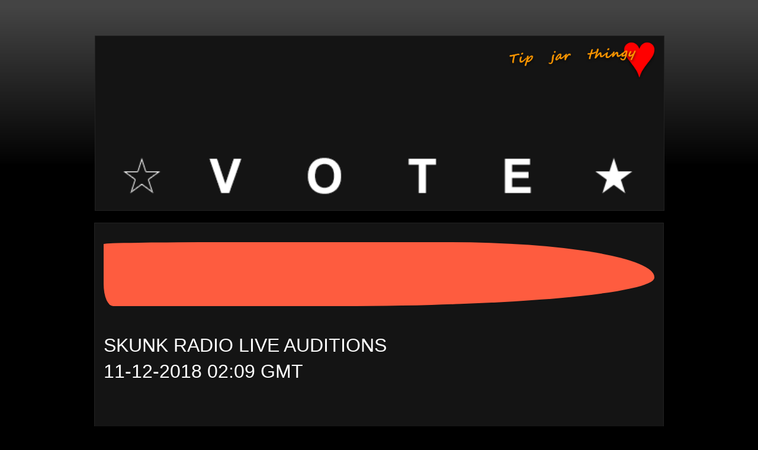

--- FILE ---
content_type: text/html; charset=UTF-8
request_url: https://auditions.skunkradiolive.com/2018/12/skunk-radio-live-auditions-Buea-Cameroon-Belole-Ray-srl-networks-london-music-pr.html
body_size: 31115
content:
<!DOCTYPE html>
<html class='v2' dir='ltr' lang='en-GB' xmlns='http://www.w3.org/1999/xhtml' xmlns:b='http://www.google.com/2005/gml/b' xmlns:data='http://www.google.com/2005/gml/data' xmlns:expr='http://www.google.com/2005/gml/expr'>
<head>
<link href='https://www.blogger.com/static/v1/widgets/335934321-css_bundle_v2.css' rel='stylesheet' type='text/css'/>
<meta content='#000000' name='theme-color'/>
<meta content='width=device-width' name='viewport'/>
<meta content='text/html; charset=UTF-8' http-equiv='Content-Type'/>
<meta content='blogger' name='generator'/>
<link href='https://auditions.skunkradiolive.com/favicon.ico' rel='icon' type='image/x-icon'/>
<link href='https://auditions.skunkradiolive.com/2018/12/skunk-radio-live-auditions-Buea-Cameroon-Belole-Ray-srl-networks-london-music-pr.html' rel='canonical'/>
<link rel="alternate" type="application/atom+xml" title="Music - Auditions | Skunk Radio Live - Atom" href="https://auditions.skunkradiolive.com/feeds/posts/default" />
<link rel="alternate" type="application/rss+xml" title="Music - Auditions | Skunk Radio Live - RSS" href="https://auditions.skunkradiolive.com/feeds/posts/default?alt=rss" />
<link rel="service.post" type="application/atom+xml" title="Music - Auditions | Skunk Radio Live - Atom" href="https://www.blogger.com/feeds/2864838994314088191/posts/default" />

<link rel="alternate" type="application/atom+xml" title="Music - Auditions | Skunk Radio Live - Atom" href="https://auditions.skunkradiolive.com/feeds/6489237974555285751/comments/default" />
<!--Can't find substitution for tag [blog.ieCssRetrofitLinks]-->
<link href='https://i.ytimg.com/vi/fx8G9iM01-A/hqdefault.jpg' rel='image_src'/>
<meta content='Skunk Radio Live Auditions, Buea, Cameroon. Listen free, watch videos, share & VOTE to add your favorite acts to SRL Networks&#39; premier roster of top independent artists/bands around the world for all their latest releases, news, reviews, concert/tour dates, videos & more. Discover Belole Ray.' name='description'/>
<meta content='https://auditions.skunkradiolive.com/2018/12/skunk-radio-live-auditions-Buea-Cameroon-Belole-Ray-srl-networks-london-music-pr.html' property='og:url'/>
<meta content='Skunk Radio Live Auditions: Belole Ray - Afrobeat - Buea, Cameroon | SRL Networks London Music PR' property='og:title'/>
<meta content='Skunk Radio Live Auditions, Buea, Cameroon. Listen free, watch videos, share &amp; VOTE to add your favorite acts to SRL Networks&#39; premier roster of top independent artists/bands around the world for all their latest releases, news, reviews, concert/tour dates, videos &amp; more. Discover Belole Ray.' property='og:description'/>
<meta content='https://lh3.googleusercontent.com/blogger_img_proxy/AEn0k_u9cJVWZGDQz64RU-g8y-JWjvloqitL9q8cIwrNjzcVaDcj-uhJGN6kn8cWDsCp2qyeDq2VEonlYoqPX57_SZvoX8FhFvi_t8-J9l2OhSsMovCEXw=w1200-h630-n-k-no-nu' property='og:image'/>
<meta content='music, spotify, playlists, promotion, bands, videos, artists, indie, independent, radio, song, audition, skunk radio live, srl networks london, skunk radio productions, music discovery xo' name='keywords'/>
<title>Skunk Radio Live Auditions: Belole Ray - Afrobeat - Buea, Cameroon | SRL Networks London Music PR</title>
<style id='page-skin-1' type='text/css'><!--
/*
-----------------------------------------------
Blogger Template Style
Name:     Awesome Inc.
Designer: Tina Chen
URL:      tinachen.org
----------------------------------------------- */
/* Variable definitions
====================
<Variable name="keycolor" description="Main Color" type="color" default="#ffffff"/>
<Group description="Page" selector="body">
<Variable name="body.font" description="Font" type="font"
default="normal normal 13px Arial, Tahoma, Helvetica, FreeSans, sans-serif"/>
<Variable name="body.background.color" description="Background Color" type="color" default="#000000"/>
<Variable name="body.text.color" description="Text Color" type="color" default="#ffffff"/>
</Group>
<Group description="Links" selector=".main-inner">
<Variable name="link.color" description="Link Color" type="color" default="#888888"/>
<Variable name="link.visited.color" description="Visited Color" type="color" default="#444444"/>
<Variable name="link.hover.color" description="Hover Color" type="color" default="#cccccc"/>
</Group>
<Group description="Blog Title" selector=".header h1">
<Variable name="header.font" description="Title Font" type="font"
default="normal bold 40px Arial, Tahoma, Helvetica, FreeSans, sans-serif"/>
<Variable name="header.text.color" description="Title Color" type="color" default="#ffffff" />
<Variable name="header.background.color" description="Header Background" type="color" default="transparent" />
</Group>
<Group description="Blog Description" selector=".header .description">
<Variable name="description.font" description="Font" type="font"
default="normal normal 14px Arial, Tahoma, Helvetica, FreeSans, sans-serif"/>
<Variable name="description.text.color" description="Text Color" type="color"
default="#ffffff" />
</Group>
<Group description="Tabs Text" selector=".tabs-inner .widget li a">
<Variable name="tabs.font" description="Font" type="font"
default="normal bold 14px Arial, Tahoma, Helvetica, FreeSans, sans-serif"/>
<Variable name="tabs.text.color" description="Text Color" type="color" default="#ffffff"/>
<Variable name="tabs.selected.text.color" description="Selected Color" type="color" default="#ffffff"/>
</Group>
<Group description="Tabs Background" selector=".tabs-outer .PageList">
<Variable name="tabs.background.color" description="Background Color" type="color" default="#141414"/>
<Variable name="tabs.selected.background.color" description="Selected Color" type="color" default="#444444"/>
<Variable name="tabs.border.color" description="Border Color" type="color" default="#222222"/>
</Group>
<Group description="Date Header" selector=".main-inner .widget h2.date-header, .main-inner .widget h2.date-header span">
<Variable name="date.font" description="Font" type="font"
default="normal normal 14px Arial, Tahoma, Helvetica, FreeSans, sans-serif"/>
<Variable name="date.text.color" description="Text Color" type="color" default="#666666"/>
<Variable name="date.border.color" description="Border Color" type="color" default="#222222"/>
</Group>
<Group description="Post Title" selector="h3.post-title, h4, h3.post-title a">
<Variable name="post.title.font" description="Font" type="font"
default="normal bold 22px Arial, Tahoma, Helvetica, FreeSans, sans-serif"/>
<Variable name="post.title.text.color" description="Text Color" type="color" default="#ffffff"/>
</Group>
<Group description="Post Background" selector=".post">
<Variable name="post.background.color" description="Background Color" type="color" default="#141414" />
<Variable name="post.border.color" description="Border Color" type="color" default="#222222" />
<Variable name="post.border.bevel.color" description="Bevel Color" type="color" default="#222222"/>
</Group>
<Group description="Gadget Title" selector="h2">
<Variable name="widget.title.font" description="Font" type="font"
default="normal bold 14px Arial, Tahoma, Helvetica, FreeSans, sans-serif"/>
<Variable name="widget.title.text.color" description="Text Color" type="color" default="#ffffff"/>
</Group>
<Group description="Gadget Text" selector=".sidebar .widget">
<Variable name="widget.font" description="Font" type="font"
default="normal normal 14px Arial, Tahoma, Helvetica, FreeSans, sans-serif"/>
<Variable name="widget.text.color" description="Text Color" type="color" default="#ffffff"/>
<Variable name="widget.alternate.text.color" description="Alternate Color" type="color" default="#666666"/>
</Group>
<Group description="Gadget Links" selector=".sidebar .widget">
<Variable name="widget.link.color" description="Link Color" type="color" default="#ffffff"/>
<Variable name="widget.link.visited.color" description="Visited Color" type="color" default="#ffffff"/>
<Variable name="widget.link.hover.color" description="Hover Color" type="color" default="#ffffff"/>
</Group>
<Group description="Gadget Background" selector=".sidebar .widget">
<Variable name="widget.background.color" description="Background Color" type="color" default="#141414"/>
<Variable name="widget.border.color" description="Border Color" type="color" default="#222222"/>
<Variable name="widget.border.bevel.color" description="Bevel Color" type="color" default="#000000"/>
</Group>
<Group description="Sidebar Background" selector=".column-left-inner .column-right-inner">
<Variable name="widget.outer.background.color" description="Background Color" type="color" default="transparent" />
</Group>
<Group description="Images" selector=".main-inner">
<Variable name="image.background.color" description="Background Color" type="color" default="transparent"/>
<Variable name="image.border.color" description="Border Color" type="color" default="transparent"/>
</Group>
<Group description="Feed" selector=".blog-feeds">
<Variable name="feed.text.color" description="Text Color" type="color" default="#ffffff"/>
</Group>
<Group description="Feed Links" selector=".blog-feeds">
<Variable name="feed.link.color" description="Link Color" type="color" default="#ffffff"/>
<Variable name="feed.link.visited.color" description="Visited Color" type="color" default="#ffffff"/>
<Variable name="feed.link.hover.color" description="Hover Color" type="color" default="#ffffff"/>
</Group>
<Group description="Pager" selector=".blog-pager">
<Variable name="pager.background.color" description="Background Color" type="color" default="#141414" />
</Group>
<Group description="Footer" selector=".footer-outer">
<Variable name="footer.background.color" description="Background Color" type="color" default="#141414" />
<Variable name="footer.text.color" description="Text Color" type="color" default="#ffffff" />
</Group>
<Variable name="title.shadow.spread" description="Title Shadow" type="length" default="-1px" min="-1px" max="100px"/>
<Variable name="body.background" description="Body Background" type="background"
color="#000000"
default="$(color) none repeat scroll top left"/>
<Variable name="body.background.gradient.cap" description="Body Gradient Cap" type="url"
default="none"/>
<Variable name="body.background.size" description="Body Background Size" type="string" default="auto"/>
<Variable name="tabs.background.gradient" description="Tabs Background Gradient" type="url"
default="none"/>
<Variable name="header.background.gradient" description="Header Background Gradient" type="url" default="none" />
<Variable name="header.padding.top" description="Header Top Padding" type="length" default="22px" min="0" max="100px"/>
<Variable name="header.margin.top" description="Header Top Margin" type="length" default="0" min="0" max="100px"/>
<Variable name="header.margin.bottom" description="Header Bottom Margin" type="length" default="0" min="0" max="100px"/>
<Variable name="widget.padding.top" description="Widget Padding Top" type="length" default="8px" min="0" max="20px"/>
<Variable name="widget.padding.side" description="Widget Padding Side" type="length" default="15px" min="0" max="100px"/>
<Variable name="widget.outer.margin.top" description="Widget Top Margin" type="length" default="0" min="0" max="100px"/>
<Variable name="widget.outer.background.gradient" description="Gradient" type="url" default="none" />
<Variable name="widget.border.radius" description="Gadget Border Radius" type="length" default="0" min="0" max="100px"/>
<Variable name="outer.shadow.spread" description="Outer Shadow Size" type="length" default="0" min="0" max="100px"/>
<Variable name="date.header.border.radius.top" description="Date Header Border Radius Top" type="length" default="0" min="0" max="100px"/>
<Variable name="date.header.position" description="Date Header Position" type="length" default="15px" min="0" max="100px"/>
<Variable name="date.space" description="Date Space" type="length" default="30px" min="0" max="100px"/>
<Variable name="date.position" description="Date Float" type="string" default="static" />
<Variable name="date.padding.bottom" description="Date Padding Bottom" type="length" default="0" min="0" max="100px"/>
<Variable name="date.border.size" description="Date Border Size" type="length" default="0" min="0" max="10px"/>
<Variable name="date.background" description="Date Background" type="background" color="transparent"
default="$(color) none no-repeat scroll top left" />
<Variable name="date.first.border.radius.top" description="Date First top radius" type="length" default="0" min="0" max="100px"/>
<Variable name="date.last.space.bottom" description="Date Last Space Bottom" type="length"
default="20px" min="0" max="100px"/>
<Variable name="date.last.border.radius.bottom" description="Date Last bottom radius" type="length" default="0" min="0" max="100px"/>
<Variable name="post.first.padding.top" description="First Post Padding Top" type="length" default="0" min="0" max="100px"/>
<Variable name="image.shadow.spread" description="Image Shadow Size" type="length" default="0" min="0" max="100px"/>
<Variable name="image.border.radius" description="Image Border Radius" type="length" default="0" min="0" max="100px"/>
<Variable name="separator.outdent" description="Separator Outdent" type="length" default="15px" min="0" max="100px"/>
<Variable name="title.separator.border.size" description="Widget Title Border Size" type="length" default="1px" min="0" max="10px"/>
<Variable name="list.separator.border.size" description="List Separator Border Size" type="length" default="1px" min="0" max="10px"/>
<Variable name="shadow.spread" description="Shadow Size" type="length" default="0" min="0" max="100px"/>
<Variable name="startSide" description="Side where text starts in blog language" type="automatic" default="left"/>
<Variable name="endSide" description="Side where text ends in blog language" type="automatic" default="right"/>
<Variable name="date.side" description="Side where date header is placed" type="string" default="right"/>
<Variable name="pager.border.radius.top" description="Pager Border Top Radius" type="length" default="0" min="0" max="100px"/>
<Variable name="pager.space.top" description="Pager Top Space" type="length" default="1em" min="0" max="20em"/>
<Variable name="footer.background.gradient" description="Background Gradient" type="url" default="none" />
<Variable name="mobile.background.size" description="Mobile Background Size" type="string"
default="auto"/>
<Variable name="mobile.background.overlay" description="Mobile Background Overlay" type="string"
default="transparent none repeat scroll top left"/>
<Variable name="mobile.button.color" description="Mobile Button Color" type="color" default="#ffffff" />
*/
/* Content
----------------------------------------------- */
#Attribution1 {display: none;}
body {
font: normal normal 11px Arial, Tahoma, Helvetica, FreeSans, sans-serif;
color: #ffffff;
background: #000000 url(https://resources.blogblog.com/blogblog/data/1kt/awesomeinc_background_dark.png) repeat scroll top left;
}
html body .content-outer {
min-width: 0;
max-width: 100%;
width: 100%;
}
a:link {
text-decoration: none;
color: #ffffff;
}
a:visited {
text-decoration: none;
color: #ffffff;
}
a:hover {
text-decoration: underline;
color: #ffffff;
}
.body-fauxcolumn-outer .cap-top {
position: absolute;
z-index: 1;
height: 276px;
width: 100%;
background: transparent url(https://resources.blogblog.com/blogblog/data/1kt/awesomeinc/body_gradient_dark.png) repeat-x scroll top left;
_background-image: none;
}
/* Columns
----------------------------------------------- */
.content-inner {
padding: 0;
}
.header-inner .section {
margin: 0 16px;
}
.tabs-inner .section {
margin: 0 16px;
}
.main-inner {
padding-top: 30px;
}
.main-inner .column-center-inner,
.main-inner .column-left-inner,
.main-inner .column-right-inner {
padding: 0 5px;
}
*+html body .main-inner .column-center-inner {
margin-top: -30px;
}
#layout .main-inner .column-center-inner {
margin-top: 0;
}
/* Header
----------------------------------------------- */
.header-outer {
margin: 0 0 0 0;
background: transparent none repeat scroll 0 0;
}
.Header h1 {
font: italic bold 29px Arial, Tahoma, Helvetica, FreeSans, sans-serif;
color: #ffffff;
text-shadow: 0 0 -1px #000000;
}
.Header h1 a {
color: #ffffff;
}
.Header .description {
font: normal normal 11px Arial, Tahoma, Helvetica, FreeSans, sans-serif;
color: #ffffff;
}
.header-inner .Header .titlewrapper,
.header-inner .Header .descriptionwrapper {
padding-left: 0;
padding-right: 0;
margin-bottom: 0;
}
.header-inner .Header .titlewrapper {
padding-top: 22px;
}
/* Tabs
----------------------------------------------- */
.tabs-outer {
overflow: hidden;
position: relative;
background: #141414 none repeat scroll 0 0;
}
#layout .tabs-outer {
overflow: visible;
}
.tabs-cap-top, .tabs-cap-bottom {
position: absolute;
width: 100%;
border-top: 1px solid #141414;
}
.tabs-cap-bottom {
bottom: 0;
}
.tabs-inner .widget li a {
display: inline-block;
margin: 0;
padding: .6em 1.5em;
font: normal bold 11px Arial, Tahoma, Helvetica, FreeSans, sans-serif;
color: #ffffff;
border-top: 1px solid #141414;
border-bottom: 1px solid #141414;
border-left: 1px solid #141414;
height: 16px;
line-height: 16px;
}
.tabs-inner .widget li:last-child a {
border-right: 1px solid #141414;
}
.tabs-inner .widget li.selected a, .tabs-inner .widget li a:hover {
background: #141414 none repeat-x scroll 0 -100px;
color: #ffffff;
}
/* Headings
----------------------------------------------- */
h2 {
font: normal bold 12px Arial, Tahoma, Helvetica, FreeSans, sans-serif;
color: #ffffff;
}
/* Widgets
----------------------------------------------- */
.main-inner .section {
margin: 0 27px;
padding: 0;
}
.main-inner .column-left-outer,
.main-inner .column-right-outer {
margin-top: 0;
}
#layout .main-inner .column-left-outer,
#layout .main-inner .column-right-outer {
margin-top: 0;
}
.main-inner .column-left-inner,
.main-inner .column-right-inner {
background: transparent none repeat 0 0;
-moz-box-shadow: 0 0 0 rgba(0, 0, 0, .2);
-webkit-box-shadow: 0 0 0 rgba(0, 0, 0, .2);
-goog-ms-box-shadow: 0 0 0 rgba(0, 0, 0, .2);
box-shadow: 0 0 0 rgba(0, 0, 0, .2);
-moz-border-radius: 0;
-webkit-border-radius: 0;
-goog-ms-border-radius: 0;
border-radius: 0;
}
#layout .main-inner .column-left-inner,
#layout .main-inner .column-right-inner {
margin-top: 0;
}
.sidebar .widget {
font: normal normal 11px Arial, Tahoma, Helvetica, FreeSans, sans-serif;
color: #ffffff;
}
.sidebar .widget a:link {
color: #ffffff;
}
.sidebar .widget a:visited {
color: #ffffff;
}
.sidebar .widget a:hover {
color: #ffffff;
}
.sidebar .widget h2 {
text-shadow: 0 0 -1px #000000;
}
.main-inner .widget {
background-color: #141414;
border: 1px solid #222222;
padding: 0 15px 15px;
margin: 20px -16px;
-moz-box-shadow: 0 0 0 rgba(0, 0, 0, .2);
-webkit-box-shadow: 0 0 0 rgba(0, 0, 0, .2);
-goog-ms-box-shadow: 0 0 0 rgba(0, 0, 0, .2);
box-shadow: 0 0 0 rgba(0, 0, 0, .2);
-moz-border-radius: 0;
-webkit-border-radius: 0;
-goog-ms-border-radius: 0;
border-radius: 0;
}
.main-inner .widget h2 {
margin: 0 -15px;
padding: .6em 15px .5em;
border-bottom: 1px solid #000000;
}
.footer-inner .widget h2 {
padding: 0 0 .4em;
border-bottom: 1px solid #000000;
}
.main-inner .widget h2 + div, .footer-inner .widget h2 + div {
border-top: 1px solid #222222;
padding-top: 8px;
}
.main-inner .widget .widget-content {
margin: 0 -15px;
padding: 7px 15px 0;
}
.main-inner .widget ul, .main-inner .widget #ArchiveList ul.flat {
margin: -8px -15px 0;
padding: 0;
list-style: none;
}
.main-inner .widget #ArchiveList {
margin: -8px 0 0;
}
.main-inner .widget ul li, .main-inner .widget #ArchiveList ul.flat li {
padding: .5em 15px;
text-indent: 0;
color: #666666;
border-top: 1px solid #222222;
border-bottom: 1px solid #000000;
}
.main-inner .widget #ArchiveList ul li {
padding-top: .25em;
padding-bottom: .25em;
}
.main-inner .widget ul li:first-child, .main-inner .widget #ArchiveList ul.flat li:first-child {
border-top: none;
}
.main-inner .widget ul li:last-child, .main-inner .widget #ArchiveList ul.flat li:last-child {
border-bottom: none;
}
.post-body {
position: relative;
}
.main-inner .widget .post-body ul {
padding: 0 2.5em;
margin: .5em 0;
list-style: disc;
}
.main-inner .widget .post-body ul li {
padding: 0.25em 0;
margin-bottom: .25em;
color: #ffffff;
border: none;
}
.footer-inner .widget ul {
padding: 0;
list-style: none;
}
.widget .zippy {
color: #666666;
}
/* Posts
----------------------------------------------- */
body .main-inner .Blog {
padding: 0;
margin-bottom: 1em;
background-color: transparent;
border: none;
-moz-box-shadow: 0 0 0 rgba(0, 0, 0, 0);
-webkit-box-shadow: 0 0 0 rgba(0, 0, 0, 0);
-goog-ms-box-shadow: 0 0 0 rgba(0, 0, 0, 0);
box-shadow: 0 0 0 rgba(0, 0, 0, 0);
}
.main-inner .section:last-child .Blog:last-child {
padding: 0;
margin-bottom: 1em;
}
.main-inner .widget h2.date-header {
margin: 0 -15px 1px;
padding: 0 0 0 0;
font: normal normal 14px Arial, Tahoma, Helvetica, FreeSans, sans-serif;
color: #ffffff;
background: transparent none no-repeat scroll top left;
border-top: 0 solid #222222;
border-bottom: 1px solid #000000;
-moz-border-radius-topleft: 0;
-moz-border-radius-topright: 0;
-webkit-border-top-left-radius: 0;
-webkit-border-top-right-radius: 0;
border-top-left-radius: 0;
border-top-right-radius: 0;
position: static;
bottom: 100%;
right: 15px;
text-shadow: 0 0 -1px #000000;
}
.main-inner .widget h2.date-header span {
font: normal normal 14px Arial, Tahoma, Helvetica, FreeSans, sans-serif;
display: block;
padding: .5em 15px;
border-left: 0 solid #222222;
border-right: 0 solid #222222;
}
.date-outer {
position: relative;
margin: 30px 0 20px;
padding: 0 15px;
background-color: #141414;
border: 1px solid #222222;
-moz-box-shadow: 0 0 0 rgba(0, 0, 0, .2);
-webkit-box-shadow: 0 0 0 rgba(0, 0, 0, .2);
-goog-ms-box-shadow: 0 0 0 rgba(0, 0, 0, .2);
box-shadow: 0 0 0 rgba(0, 0, 0, .2);
-moz-border-radius: 0;
-webkit-border-radius: 0;
-goog-ms-border-radius: 0;
border-radius: 0;
}
.date-outer:first-child {
margin-top: 0;
}
.date-outer:last-child {
margin-bottom: 20px;
-moz-border-radius-bottomleft: 0;
-moz-border-radius-bottomright: 0;
-webkit-border-bottom-left-radius: 0;
-webkit-border-bottom-right-radius: 0;
-goog-ms-border-bottom-left-radius: 0;
-goog-ms-border-bottom-right-radius: 0;
border-bottom-left-radius: 0;
border-bottom-right-radius: 0;
}
.date-posts {
margin: 0 -15px;
padding: 0 15px;
clear: both;
}
.post-outer, .inline-ad {
border-top: 1px solid #222222;
margin: 0 -15px;
padding: 15px 15px;
}
.post-outer {
padding-bottom: 10px;
}
.post-outer:first-child {
padding-top: 0;
border-top: none;
}
.post-outer:last-child, .inline-ad:last-child {
border-bottom: none;
}
.post-body {
position: relative;
}
.post-body img {
padding: 8px;
background: #222222;
border: 1px solid transparent;
-moz-box-shadow: 0 0 0 rgba(0, 0, 0, .2);
-webkit-box-shadow: 0 0 0 rgba(0, 0, 0, .2);
box-shadow: 0 0 0 rgba(0, 0, 0, .2);
-moz-border-radius: 0;
-webkit-border-radius: 0;
border-radius: 0;
}
h3.post-title, h4 {
font: normal bold 29px Arial, Tahoma, Helvetica, FreeSans, sans-serif;
color: #ffffff;
}
h3.post-title a {
font: normal bold 29px Arial, Tahoma, Helvetica, FreeSans, sans-serif;
color: #ffffff;
}
h3.post-title a:hover {
color: #ffffff;
text-decoration: underline;
}
.post-header {
margin: 0 0 1em;
}
.post-body {
line-height: 1.4;
}
.post-outer h2 {
color: #ffffff;
}
.post-footer {
margin: 1.5em 0 0;
text-align: center;
}
#blog-pager {
padding: 15px;
font-size: 120%;
background-color: #141414;
border: 1px solid #222222;
-moz-box-shadow: 0 0 0 rgba(0, 0, 0, .2);
-webkit-box-shadow: 0 0 0 rgba(0, 0, 0, .2);
-goog-ms-box-shadow: 0 0 0 rgba(0, 0, 0, .2);
box-shadow: 0 0 0 rgba(0, 0, 0, .2);
-moz-border-radius: 0;
-webkit-border-radius: 0;
-goog-ms-border-radius: 0;
border-radius: 0;
-moz-border-radius-topleft: 0;
-moz-border-radius-topright: 0;
-webkit-border-top-left-radius: 0;
-webkit-border-top-right-radius: 0;
-goog-ms-border-top-left-radius: 0;
-goog-ms-border-top-right-radius: 0;
border-top-left-radius: 0;
border-top-right-radius-topright: 0;
margin-top: 1em;
}
.blog-feeds, .post-feeds {
margin: 1em 0;
text-align: center;
color: #666666;
}
.blog-feeds a, .post-feeds a {
color: #999999;
}
.blog-feeds a:visited, .post-feeds a:visited {
color: #444444;
}
.blog-feeds a:hover, .post-feeds a:hover {
color: #cccccc;
}
.post-outer .comments {
margin-top: 2em;
}
/* Comments
----------------------------------------------- */
.comments .comments-content .icon.blog-author {
background-repeat: no-repeat;
background-image: url([data-uri]);
}
.comments .comments-content .loadmore a {
border-top: 1px solid #141414;
border-bottom: 1px solid #141414;
}
.comments .continue {
border-top: 2px solid #141414;
}
/* Footer
----------------------------------------------- */
.footer-outer {
margin: -0 0 -1px;
padding: 0 0 0;
color: #ffffff;
overflow: hidden;
}
.footer-fauxborder-left {
border-top: 1px solid #222222;
background: #141414 none repeat scroll 0 0;
-moz-box-shadow: 0 0 0 rgba(0, 0, 0, .2);
-webkit-box-shadow: 0 0 0 rgba(0, 0, 0, .2);
-goog-ms-box-shadow: 0 0 0 rgba(0, 0, 0, .2);
box-shadow: 0 0 0 rgba(0, 0, 0, .2);
margin: 0 -0;
}
/* Mobile
----------------------------------------------- */
body.mobile {
background-size: auto;
}
.mobile .body-fauxcolumn-outer {
background: transparent none repeat scroll top left;
}
*+html body.mobile .main-inner .column-center-inner {
margin-top: 0;
}
.mobile .main-inner .widget {
padding: 0 0 15px;
}
.mobile .main-inner .widget h2 + div,
.mobile .footer-inner .widget h2 + div {
border-top: none;
padding-top: 0;
}
.mobile .footer-inner .widget h2 {
padding: 0.5em 0;
border-bottom: none;
}
.mobile .main-inner .widget .widget-content {
margin: 0;
padding: 7px 0 0;
}
.mobile .main-inner .widget ul,
.mobile .main-inner .widget #ArchiveList ul.flat {
margin: 0 -15px 0;
}
.mobile .main-inner .widget h2.date-header {
right: 0;
}
.mobile .date-header span {
padding: 0.4em 0;
}
.mobile .date-outer:first-child {
margin-bottom: 0;
border: 1px solid #222222;
-moz-border-radius-topleft: 0;
-moz-border-radius-topright: 0;
-webkit-border-top-left-radius: 0;
-webkit-border-top-right-radius: 0;
-goog-ms-border-top-left-radius: 0;
-goog-ms-border-top-right-radius: 0;
border-top-left-radius: 0;
border-top-right-radius: 0;
}
.mobile .date-outer {
border-color: #222222;
border-width: 0 1px 1px;
}
.mobile .date-outer:last-child {
margin-bottom: 0;
}
.mobile .main-inner {
padding: 0;
}
.mobile .header-inner .section {
margin: 0;
}
.mobile .post-outer, .mobile .inline-ad {
padding: 5px 0;
}
.mobile .tabs-inner .section {
margin: 0 10px;
}
.mobile .main-inner .widget h2 {
margin: 0;
padding: 0;
}
.mobile .main-inner .widget h2.date-header span {
padding: 0;
}
.mobile .main-inner .widget .widget-content {
margin: 0;
padding: 7px 0 0;
}
.mobile #blog-pager {
border: 1px solid transparent;
background: #141414 none repeat scroll 0 0;
}
.mobile .main-inner .column-left-inner,
.mobile .main-inner .column-right-inner {
background: transparent none repeat 0 0;
-moz-box-shadow: none;
-webkit-box-shadow: none;
-goog-ms-box-shadow: none;
box-shadow: none;
}
.mobile .date-posts {
margin: 0;
padding: 0;
}
.mobile .footer-fauxborder-left {
margin: 0;
border-top: inherit;
}
.mobile .main-inner .section:last-child .Blog:last-child {
margin-bottom: 0;
}
.mobile-index-contents {
color: #ffffff;
}
.mobile .mobile-link-button {
background: #ffffff none repeat scroll 0 0;
}
.mobile-link-button a:link, .mobile-link-button a:visited {
color: #ffffff;
}
.mobile .tabs-inner .PageList .widget-content {
background: transparent;
border-top: 1px solid;
border-color: #141414;
color: #ffffff;
}
.mobile .tabs-inner .PageList .widget-content .pagelist-arrow {
border-left: 1px solid #141414;
}
.feed-links {display:none !important;}
.site {
margin:0 auto;
}.post-title.entry-title {
display: none;
}
.jump-link {
text-transform: uppercase;
margin: 0 auto;
font-size: 14px;
letter-spacing: 2px;
text-align: center;
padding-top: 30px;
}
.jump-link a {
border: 1px solid;
padding: 10px;
}
.post { border-bottom: 10px solid transparent; padding-bottom: 10px; margin:  10px 0px  10px 0px;}
.status-msg-wrap { display: none !important; }
.label-size-1,.label-size-2,.label-size-3,.label-size-4,.label-size-5 {
font-size:100%;
filter:alpha(100);
opacity:10
}
.cloud-label-widget-content{
text-align:center;
}
.label-size {
background:transparent;
border-style: solid;
border-width: 1px;
display:block;
float:center;
margin:0 3px 3px 0;
color:#ffffff;
font-size:11px;
text-transform:uppercase;
}
.label-size a,.label-size span{
display:inline-block;
color:#ffffff !important;
padding:6px 8px;
}
.label-size:hover {
background:transparent;
}
.label-count {
white-space:nowrap;
padding-right:3px;
margin-left:-3px;
background:#333333;
color:#fff !important;
}
.label-size {
line-height:1.2
}
#BlogSearch1{
margin-bottom: -19px !important;
padding-top:24px !important;
padding-bottom:22px !important;
}
#BlogSearch1 h2{
display:none;
}
#HTML15{
margin-bottom:-19px
}
#Blog1.widget.Blog a[href$=jpg], a[href$=jpeg], a[href$=jpe], a[href$=png], a[href$=gif] {
pointer-events: none;
}

--></style>
<style>

    @media only screen and (max-width : 1280px) {
body {max-width: 100% !important; padding:0px; margin-left: auto !important; margin-right: auto !important; font-size: 2em !important;}
span[style*="x-large"]{font-size: 3em !important;}
span[style*="large"]{font-size: 2.5em !important;}
span[style*="xx-small"]{font-size: 1em !important;}
input[type="text"]{font-size: 3em !important;}
input[type="submit"]{font-size: 3em !important;}
input[class*="follow-by-email-address"]{font-size: 1em !important;}
input[class*="follow-by-email-submit"]{font-size: 1em !important;}
span a[id*="Blog1_blog-pager-newer-link"]{font-size: 1em !important; border: none !important; outline: none !important; }
span a[id*="Blog1_blog-pager-older-link"]{font-size: 1em !important; border: none !important; outline: none !important; }
a[class*="home-link"]{font-size: 1em !important; border: none !important; outline: none !important; }

.FollowByEmail .follow-by-email-inner{background:transparent; border:none !important; outline:none !important; padding : 7px;}
.FollowByEmail .follow-by-email-inner .follow-by-email-address{border:none !important; outline:none !important; height: auto !important; width: auto !important; font-size: 1.5em !important; background: white !important;}
.FollowByEmail .follow-by-email-inner .follow-by-email-submit{height: auto !important; width: auto !important; font-size: 1.5em !important; background:transparent !important;  margin-right: 14px !important;}

div[class*="widget-content"]{font-size: 1em !important; color: white !important; }
img[width*="27"]{width: 77px !important; height: 77px !important; margin-left: 27px !important; margin-right: 27px !important; margin-bottom: 27px !important;}

div[class*="region-inner tabs-inner"]{margin-left:-11px !important;}
div[class*="region-inner footer-inner"]{margin-left:-11px !important;}

div[class*="at4-title"]{font-size:1em !important; margin-top: 7px !important;}
span[class*="at-icon-wrapper"]{line-height:77px !important; width:77px !important; height:77px !important;}
svg[class^="at-icon"]{width:77px !important; height:77px !important;}
a[class^="at-icon-wrapper"]{border-radius:71px !important; margin-right:47px !important; margin-bottom:47px !important;}
      input[onclick*="return toggleMe('para444444')"]{font-size:1.5em !important;}
      div[class*="widget Blog"]{padding-left:0.57em !important; padding-right:-1.7em !important; margin-left:-1.6em !important; margin-right:-33px !important;}
div[class*="widget BlogSearch"]{padding-left:0.55em !important;  margin-left:-1.0em !important; margin-right:-33px !important;}

      div[class*="related-posts"]{padding-left:0.35em !important;}
      div[id="HTML16"]{margin-left:-1.0em !important; margin-right:-1.05em !important; }
      div[id="HTML15"]{margin-left:-1.0em !important; margin-right:-1.05em !important; }

    img[src*="bp.blogspot.com"]{margin-right:-10px !important;}
  .PopularPosts .item-title{font-size:0.77em !important;}  
.PopularPosts .widget-content ul li{margin-bottom:4em !important;}
  
    img[src="https://srlnetworks.com/studio.jpg"]{margin-top: -132px !important; margin-left: -13px !important; margin-right: 0px !important; width:954px !important; padding-left: 0px !important;  padding-right:0px !important; overflow:hidden !important;}     

    div[class="iframe-container-video"]{margin-left:17px !important;}
div[class="iframe-container-music"]{margin-left:17px !important;}

    }

    @media only screen and (max-width : 1024px) {
body {max-width: 100% !important; padding:0px; margin-left: auto !important; margin-right: auto !important; font-size: 2em !important;}
span[style*="x-large"]{font-size: 3em !important;}
span[style*="large"]{font-size: 2.5em !important;}
span[style*="xx-small"]{font-size: 1em !important;}
input[type="text"]{font-size: 3em !important;}
input[type="submit"]{font-size: 3em !important;}
input[class*="follow-by-email-address"]{font-size: 1em !important;}
input[class*="follow-by-email-submit"]{font-size: 1em !important;}
span a[id*="Blog1_blog-pager-newer-link"]{font-size: 1em !important; border: none !important; outline: none !important; }
span a[id*="Blog1_blog-pager-older-link"]{font-size: 1em !important; border: none !important; outline: none !important; }
a[class*="home-link"]{font-size: 1em !important; border: none !important; outline: none !important; }

.FollowByEmail .follow-by-email-inner{background:transparent; border:none !important; outline:none !important; padding : 7px;}
.FollowByEmail .follow-by-email-inner .follow-by-email-address{border:none !important; outline:none !important; height: auto !important; width: auto !important; font-size: 1.5em !important; background: white !important;}
.FollowByEmail .follow-by-email-inner .follow-by-email-submit{height: auto !important; width: auto !important; font-size: 1.5em !important; background:transparent !important;  margin-right: 14px !important;}

div[class*="widget-content"]{font-size: 1em !important; color: white !important; }
img[width*="27"]{width: 77px !important; height: 77px !important; margin-left: 27px !important; margin-right: 27px !important; margin-bottom: 27px !important;}

div[class*="region-inner tabs-inner"]{margin-left:-11px !important;}
div[class*="region-inner footer-inner"]{margin-left:-11px !important;}

div[class*="at4-title"]{font-size:1em !important; margin-top: 7px !important;}
span[class*="at-icon-wrapper"]{line-height:77px !important; width:77px !important; height:77px !important;}
svg[class^="at-icon"]{width:77px !important; height:77px !important;}
a[class^="at-icon-wrapper"]{border-radius:71px !important; margin-right:47px !important; margin-bottom:47px !important;}
      input[onclick*="return toggleMe('para444444')"]{font-size:1.5em !important;}
      div[class*="widget Blog"]{padding-left:0.57em !important; padding-right:-1.7em !important; margin-left:-1.6em !important; margin-right:-33px !important;}
div[class*="widget BlogSearch"]{padding-left:0.55em !important;  margin-left:-1.0em !important; margin-right:-33px !important;}

      div[class*="related-posts"]{padding-left:0.35em !important;}
      div[id="HTML16"]{margin-left:-1.0em !important; margin-right:-1.05em !important; }
      div[id="HTML15"]{margin-left:-1.0em !important; margin-right:-1.05em !important; }

    img[src*="bp.blogspot.com"]{margin-right:-10px !important;}
  .PopularPosts .item-title{font-size:0.77em !important;}  
.PopularPosts .widget-content ul li{margin-bottom:4em !important;}
  
    img[src="https://srlnetworks.com/studio.jpg"]{margin-top: -132px !important; margin-left: -13px !important; margin-right: 0px !important; width:954px !important; padding-left: 0px !important;  padding-right:0px !important; overflow:hidden !important;}     

  div[class="iframe-container-video"]{margin-left:17px !important;}
div[class="iframe-container-music"]{margin-left:17px !important;}

  
    }

    @media only screen and (max-width : 768px) {
body {max-width: 100% !important; padding:0px; margin-left: auto !important; margin-right: auto !important; font-size: 2em !important;}
span[style*="x-large"]{font-size: 3em !important;}
span[style*="large"]{font-size: 2.5em !important;}
span[style*="xx-small"]{font-size: 1em !important;}
input[type="text"]{font-size: 3em !important;}
input[type="submit"]{font-size: 3em !important;}
input[class*="follow-by-email-address"]{font-size: 1em !important;}
input[class*="follow-by-email-submit"]{font-size: 1em !important;}
span a[id*="Blog1_blog-pager-newer-link"]{font-size: 1em !important; border: none !important; outline: none !important; }
span a[id*="Blog1_blog-pager-older-link"]{font-size: 1em !important; border: none !important; outline: none !important; }
a[class*="home-link"]{font-size: 1em !important; border: none !important; outline: none !important; }

.FollowByEmail .follow-by-email-inner{background:transparent; border:none !important; outline:none !important; padding : 7px;}
.FollowByEmail .follow-by-email-inner .follow-by-email-address{border:none !important; outline:none !important; height: auto !important; width: auto !important; font-size: 1.5em !important; background: white !important;}
.FollowByEmail .follow-by-email-inner .follow-by-email-submit{height: auto !important; width: auto !important; font-size: 1.5em !important; background:transparent !important;  margin-right: 14px !important;}

div[class*="widget-content"]{font-size: 1em !important; color: white !important; }
img[width*="27"]{width: 77px !important; height: 77px !important; margin-left: 27px !important; margin-right: 27px !important; margin-bottom: 27px !important;}

div[class*="region-inner tabs-inner"]{margin-left:-11px !important;}
div[class*="region-inner footer-inner"]{margin-left:-11px !important;}

div[class*="at4-title"]{font-size:1em !important; margin-top: 7px !important;}
span[class*="at-icon-wrapper"]{line-height:77px !important; width:77px !important; height:77px !important;}
svg[class^="at-icon"]{width:77px !important; height:77px !important;}
a[class^="at-icon-wrapper"]{border-radius:71px !important; margin-right:47px !important; margin-bottom:47px !important;}
      input[onclick*="return toggleMe('para444444')"]{font-size:1.5em !important;}
      div[class*="widget Blog"]{padding-left:0.57em !important; padding-right:-1.7em !important; margin-left:-1.6em !important; margin-right:-33px !important;}
div[class*="widget BlogSearch"]{padding-left:0.55em !important;  margin-left:-1.0em !important; margin-right:-33px !important;}
      div[class*="related-posts"]{padding-left:0.35em !important;}
      div[id="HTML16"]{margin-left:-1.0em !important; margin-right:-1.05em !important; }
      div[id="HTML15"]{margin-left:-1.0em !important; margin-right:-1.05em !important; }

    img[src*="bp.blogspot.com"]{margin-right:-10px !important;}
  .PopularPosts .item-title{font-size:0.77em !important;}  
.PopularPosts .widget-content ul li{margin-bottom:4em !important;}
  
    img[src="https://srlnetworks.com/studio.jpg"]{margin-top: -132px !important; margin-left: -13px !important; margin-right: 0px !important; width:954px !important; padding-left: 0px !important;  padding-right:0px !important; overflow:hidden !important;}     

  div[class="iframe-container-video"]{margin-left:17px !important;}
div[class="iframe-container-music"]{margin-left:17px !important;}


  
    }

    @media only screen and (max-width : 640px) {
body {max-width: 100% !important; padding:0px; margin-left: auto !important; margin-right: auto !important; font-size: 2em !important;}
span[style*="x-large"]{font-size: 3em !important;}
span[style*="large"]{font-size: 2.5em !important;}
span[style*="xx-small"]{font-size: 1em !important;}
input[type="text"]{font-size: 3em !important;}
input[type="submit"]{font-size: 3em !important;}
input[class*="follow-by-email-address"]{font-size: 1em !important;}
input[class*="follow-by-email-submit"]{font-size: 1em !important;}
span a[id*="Blog1_blog-pager-newer-link"]{font-size: 1em !important; border: none !important; outline: none !important; }
span a[id*="Blog1_blog-pager-older-link"]{font-size: 1em !important; border: none !important; outline: none !important; }
a[class*="home-link"]{font-size: 1em !important; border: none !important; outline: none !important; }

.FollowByEmail .follow-by-email-inner{background:transparent; border:none !important; outline:none !important; padding : 7px;}
.FollowByEmail .follow-by-email-inner .follow-by-email-address{border:none !important; outline:none !important; height: auto !important; width: auto !important; font-size: 1.5em !important; background: white !important;}
.FollowByEmail .follow-by-email-inner .follow-by-email-submit{height: auto !important; width: auto !important; font-size: 1.5em !important; background:transparent !important;  margin-right: 14px !important;}

div[class*="widget-content"]{font-size: 1em !important; color: white !important; }
img[width*="27"]{width: 77px !important; height: 77px !important; margin-left: 27px !important; margin-right: 27px !important; margin-bottom: 27px !important;}

div[class*="region-inner tabs-inner"]{margin-left:-11px !important;}
div[class*="region-inner footer-inner"]{margin-left:-11px !important;}

div[class*="at4-title"]{font-size:1em !important; margin-top: 7px !important;}
span[class*="at-icon-wrapper"]{line-height:77px !important; width:77px !important; height:77px !important;}
svg[class^="at-icon"]{width:77px !important; height:77px !important;}
a[class^="at-icon-wrapper"]{border-radius:71px !important; margin-right:47px !important; margin-bottom:47px !important;}
      input[onclick*="return toggleMe('para444444')"]{font-size:1.5em !important;}
      div[class*="widget Blog"]{padding-left:0.57em !important; padding-right:-1.7em !important; margin-left:-1.6em !important; margin-right:-33px !important;}
div[class*="widget BlogSearch"]{padding-left:0.55em !important;  margin-left:-1.0em !important; margin-right:-33px !important;}
      div[class*="related-posts"]{padding-left:0.35em !important;}
      div[id="HTML16"]{margin-left:-1.0em !important; margin-right:-1.05em !important; }
      div[id="HTML15"]{margin-left:-1.0em !important; margin-right:-1.05em !important; }

    img[src*="bp.blogspot.com"]{margin-right:-10px !important;}
  .PopularPosts .item-title{font-size:0.77em !important;}  
.PopularPosts .widget-content ul li{margin-bottom:4em !important;}
  
    img[src="https://srlnetworks.com/studio.jpg"]{margin-top: -132px !important; margin-left: -13px !important; margin-right: 0px !important; width:954px !important; padding-left: 0px !important;  padding-right:0px !important; overflow:hidden !important;}     

  div[class="iframe-container-video"]{margin-left:17px !important;}
div[class="iframe-container-music"]{margin-left:17px !important;}


  
    }

    @media only screen and (max-width : 480px) {
body {max-width: 100% !important; padding:0px; margin-left: auto !important; margin-right: auto !important; font-size: 2em !important;}
span[style*="x-large"]{font-size: 3em !important;}
span[style*="large"]{font-size: 2.5em !important;}
span[style*="xx-small"]{font-size: 1em !important;}
input[type="text"]{font-size: 3em !important;}
input[type="submit"]{font-size: 3em !important;}
input[class*="follow-by-email-address"]{font-size: 1em !important;}
input[class*="follow-by-email-submit"]{font-size: 1em !important;}
span a[id*="Blog1_blog-pager-newer-link"]{font-size: 1em !important; border: none !important; outline: none !important; }
span a[id*="Blog1_blog-pager-older-link"]{font-size: 1em !important; border: none !important; outline: none !important; }
a[class*="home-link"]{font-size: 1em !important; border: none !important; outline: none !important; }

.FollowByEmail .follow-by-email-inner{background:transparent; border:none !important; outline:none !important; padding : 7px;}
.FollowByEmail .follow-by-email-inner .follow-by-email-address{border:none !important; outline:none !important; height: auto !important; width: auto !important; font-size: 1.5em !important; background: white !important;}
.FollowByEmail .follow-by-email-inner .follow-by-email-submit{height: auto !important; width: auto !important; font-size: 1.5em !important; background:transparent !important;  margin-right: 14px !important;}

div[class*="widget-content"]{font-size: 1em !important; color: white !important; }
img[width*="27"]{width: 77px !important; height: 77px !important; margin-left: 27px !important; margin-right: 27px !important; margin-bottom: 27px !important;}

div[class*="region-inner tabs-inner"]{margin-left:-11px !important;}
div[class*="region-inner footer-inner"]{margin-left:-11px !important;}

div[class*="at4-title"]{font-size:1em !important; margin-top: 7px !important;}
span[class*="at-icon-wrapper"]{line-height:77px !important; width:77px !important; height:77px !important;}
svg[class^="at-icon"]{width:77px !important; height:77px !important;}
a[class^="at-icon-wrapper"]{border-radius:71px !important; margin-right:47px !important; margin-bottom:47px !important;}
      input[onclick*="return toggleMe('para444444')"]{font-size:1.5em !important;}
      div[class*="widget Blog"]{padding-left:0.57em !important; padding-right:-1.7em !important; margin-left:-1.6em !important; margin-right:-33px !important;}
div[class*="widget BlogSearch"]{padding-left:0.55em !important;  margin-left:-1.0em !important; margin-right:-33px !important;}
      div[class*="related-posts"]{padding-left:0.35em !important;}
      div[id="HTML16"]{margin-left:-1.0em !important; margin-right:-1.05em !important; }
      div[id="HTML15"]{margin-left:-1.0em !important; margin-right:-1.05em !important; }

    img[src*="bp.blogspot.com"]{margin-right:-10px !important;}
  .PopularPosts .item-title{font-size:0.77em !important;}  
.PopularPosts .widget-content ul li{margin-bottom:4em !important;}
  
    img[src="https://srlnetworks.com/studio.jpg"]{margin-top: -132px !important; margin-left: -13px !important; margin-right: 0px !important; width:954px !important; padding-left: 0px !important;  padding-right:0px !important; overflow:hidden !important;} 
  
  div[class="iframe-container-video"]{margin-left:17px !important;}
div[class="iframe-container-music"]{margin-left:17px !important;}


    }

    @media only screen and (max-width : 320px) {
body {max-width: 100% !important; padding:0px; margin-left: auto !important; margin-right: auto !important; font-size: 2em !important;}
span[style*="x-large"]{font-size: 3em !important;}
span[style*="large"]{font-size: 2.5em !important;}
span[style*="xx-small"]{font-size: 1em !important;}
input[type="text"]{font-size: 3em !important;}
input[type="submit"]{font-size: 3em !important;}
input[class*="follow-by-email-address"]{font-size: 1em !important;}
input[class*="follow-by-email-submit"]{font-size: 1em !important;}
span a[id*="Blog1_blog-pager-newer-link"]{font-size: 1em !important; border: none !important; outline: none !important; }
span a[id*="Blog1_blog-pager-older-link"]{font-size: 1em !important; border: none !important; outline: none !important; }
a[class*="home-link"]{font-size: 1em !important; border: none !important; outline: none !important; }

.FollowByEmail .follow-by-email-inner{background:transparent; border:none !important; outline:none !important; padding : 7px;}
.FollowByEmail .follow-by-email-inner .follow-by-email-address{border:none !important; outline:none !important; height: auto !important; width: auto !important; font-size: 1.5em !important; background: white !important;}
.FollowByEmail .follow-by-email-inner .follow-by-email-submit{height: auto !important; width: auto !important; font-size: 1.5em !important; background:transparent !important;  margin-right: 14px !important;}

div[class*="widget-content"]{font-size: 1em !important; color: white !important; }
img[width*="27"]{width: 77px !important; height: 77px !important; margin-left: 27px !important; margin-right: 27px !important; margin-bottom: 27px !important;}

div[class*="region-inner tabs-inner"]{margin-left:-11px !important;}
div[class*="region-inner footer-inner"]{margin-left:-11px !important;}

div[class*="at4-title"]{font-size:1em !important; margin-top: 7px !important;}
span[class*="at-icon-wrapper"]{line-height:77px !important; width:77px !important; height:77px !important;}
svg[class^="at-icon"]{width:77px !important; height:77px !important;}
a[class^="at-icon-wrapper"]{border-radius:71px !important; margin-right:47px !important; margin-bottom:47px !important;}
      input[onclick*="return toggleMe('para444444')"]{font-size:1.5em !important;}
      div[class*="widget Blog"]{padding-left:0.57em !important; padding-right:-1.7em !important; margin-left:-1.6em !important; margin-right:-33px !important;}
div[class*="widget BlogSearch"]{padding-left:0.55em !important;  margin-left:-1.0em !important; margin-right:-33px !important;}
      div[class*="related-posts"]{padding-left:0.35em !important;}
      div[id="HTML16"]{margin-left:-1.0em !important; margin-right:-1.05em !important; }
      div[id="HTML15"]{margin-left:-1.0em !important; margin-right:-1.05em !important; }

    img[src*="bp.blogspot.com"]{margin-right:-10px !important;}
  .PopularPosts .item-title{font-size:0.77em !important;}  
.PopularPosts .widget-content ul li{margin-bottom:4em !important;}
  
    img[src="https://srlnetworks.com/studio.jpg"]{margin-top: -132px !important; margin-left: -13px !important; margin-right: 0px !important; width:954px !important; padding-left: 0px !important;  padding-right:0px !important; overflow:hidden !important;}     

  div[class="iframe-container-video"]{margin-left:17px !important;}
div[class="iframe-container-music"]{margin-left:17px !important;}


  
  
    }

  </style>
<style>
.main-inner .columns {
padding-left: 0px !important;
padding-right: 0px !important;
}
.main-inner .fauxcolumn-center-outer {
left: 0px !important;
right: 0px !important;
}
.main-inner .fauxcolumn-left-outer, .main-inner .fauxcolumn-right-outer, .main-inner .column-left-outer, .main-inner .column-right-outer {
display: none !important;
}
</style>
<style type='text/css'>

</style>
<style id='template-skin-1' type='text/css'><!--
body {
min-width: 960px;
}
.content-outer, .content-fauxcolumn-outer, .region-inner {
min-width: 960px;
max-width: 960px;
_width: 960px;
}
.main-inner .columns {
padding-left: 0px;
padding-right: 310px;
}
.main-inner .fauxcolumn-center-outer {
left: 0px;
right: 310px;
/* IE6 does not respect left and right together */
_width: expression(this.parentNode.offsetWidth -
parseInt("0px") -
parseInt("310px") + 'px');
}
.main-inner .fauxcolumn-left-outer {
width: 0px;
}
.main-inner .fauxcolumn-right-outer {
width: 310px;
}
.main-inner .column-left-outer {
width: 0px;
right: 100%;
margin-left: -0px;
}
.main-inner .column-right-outer {
width: 310px;
margin-right: -310px;
}
#layout {
min-width: 0;
}
#layout .content-outer {
min-width: 0;
width: 800px;
}
#layout .region-inner {
min-width: 0;
width: auto;
}
body#layout div.add_widget {
padding: 8px;
}
body#layout div.add_widget a {
margin-left: 32px;
}
--></style>
<script type='text/javascript'>
        (function(i,s,o,g,r,a,m){i['GoogleAnalyticsObject']=r;i[r]=i[r]||function(){
        (i[r].q=i[r].q||[]).push(arguments)},i[r].l=1*new Date();a=s.createElement(o),
        m=s.getElementsByTagName(o)[0];a.async=1;a.src=g;m.parentNode.insertBefore(a,m)
        })(window,document,'script','https://www.google-analytics.com/analytics.js','ga');
        ga('create', 'UA-29587956-1', 'auto', 'blogger');
        ga('blogger.send', 'pageview');
      </script>
<script src="//ajax.googleapis.com/ajax/libs/jquery/2.0.3/jquery.min.js" type="text/javascript"></script>
<script type='text/javascript'>
$(document).ready(function() {
$('.post-body a[href]:has(img)').css({"cursor": "default" , "pointer-events": "none" , "-webkit-user-select": "none" , "-khtml-user-select": "none" , "-moz-user-select": "none" , "-o-user-select": "none" , "user-select": "none"})
.click(function() { return false; });
});
</script>
<script async='async' data-ad-client='ca-pub-5468641917589017' src='https://pagead2.googlesyndication.com/pagead/js/adsbygoogle.js'></script>
<style type='text/css'>
.PopularPosts{background: black; color:white; }
.PopularPosts a{color:white !important; text-transform: uppercase; }
.PopularPosts ul{counter-reset:popularcount;margin:0;padding:0;} .PopularPosts ul li{float:left;max-height:130px;min-width:250px;position:relative;} .PopularPosts .item-thumbnail::after{color:rgba(255,255,255, 0.63);content:counter(popularcount, decimal);counter-increment: popularcount;font:70px 'Oswald', sans-serif;list-style-type:none;position:absolute;left:5px;top:-5px;z-index:4;} .PopularPosts .item-thumbnail::before{background:rgba(0, 0, 0, 0.3);bottom:0px;content:"";height:100px;width:100px;left:0px;right:0px;margin:0px auto;position:absolute;z-index:3;} .PopularPosts .item-thumbnail a{clip:auto;display:block;height:auto;overflow:hidden;} .PopularPosts .item-thumbnail{width:100px;height:100px;margin:0px 10px 0px 0px !important;position:relative;} .PopularPosts .item-thumbnail:hover:before{display:none;} .PopularPosts .item-thumbnail img{position:relative;padding-right:0px !important;height:auto;width:100%;} .PopularPosts .item-title{font:13px 'Oswald', sans-serif;text-transform:uppercase;padding:0px 5px 10px;} .PopularPosts .item-title a{color:#000;text-decoration:none;} .PopularPosts .item-snippet{font:13px "Times New Roman",Times,FreeSerif,serif;} .PopularPosts .widget-content ul li{padding:0px 5px 0px 0px !important;} .PopularPosts .item-content{padding:5px 0px;border-bottom:1px dotted #dedede;overflow:hidden;height:100px;position:relative;}
</style>
<style>#header-inner{margin-top:-30px !important;width:960px !important; overflow:hidden !important;margin-left:-17px !important; }</style>
<link href='https://www.blogger.com/dyn-css/authorization.css?targetBlogID=2864838994314088191&amp;zx=0a698869-4b3f-4bc9-b792-f1eed38ac527' media='none' onload='if(media!=&#39;all&#39;)media=&#39;all&#39;' rel='stylesheet'/><noscript><link href='https://www.blogger.com/dyn-css/authorization.css?targetBlogID=2864838994314088191&amp;zx=0a698869-4b3f-4bc9-b792-f1eed38ac527' rel='stylesheet'/></noscript>
<meta name='google-adsense-platform-account' content='ca-host-pub-1556223355139109'/>
<meta name='google-adsense-platform-domain' content='blogspot.com'/>

</head>
<body class='loading'>
<script>document.querySelector("link[rel*='icon']").href = "https://musicdiscoveryxo.com/music%20discovery%20xo.png";</script>
<div class='navbar no-items section' id='navbar' name='Navbar'>
</div>
<div class='body-fauxcolumns'>
<div class='fauxcolumn-outer body-fauxcolumn-outer'>
<div class='cap-top'>
<div class='cap-left'></div>
<div class='cap-right'></div>
</div>
<div class='fauxborder-left'>
<div class='fauxborder-right'></div>
<div class='fauxcolumn-inner'>
</div>
</div>
<div class='cap-bottom'>
<div class='cap-left'></div>
<div class='cap-right'></div>
</div>
</div>
</div>
<div class='content'>
<div class='content-fauxcolumns'>
<div class='fauxcolumn-outer content-fauxcolumn-outer'>
<div class='cap-top'>
<div class='cap-left'></div>
<div class='cap-right'></div>
</div>
<div class='fauxborder-left'>
<div class='fauxborder-right'></div>
<div class='fauxcolumn-inner'>
</div>
</div>
<div class='cap-bottom'>
<div class='cap-left'></div>
<div class='cap-right'></div>
</div>
</div>
</div>
<div class='content-outer'>
<div class='content-cap-top cap-top'>
<div class='cap-left'></div>
<div class='cap-right'></div>
</div>
<div class='fauxborder-left content-fauxborder-left'>
<div class='fauxborder-right content-fauxborder-right'></div>
<div class='content-inner'>
<header>
<div class='header-outer'>
<div class='header-cap-top cap-top'>
<div class='cap-left'></div>
<div class='cap-right'></div>
</div>
<div class='fauxborder-left header-fauxborder-left'>
<div class='fauxborder-right header-fauxborder-right'></div>
<div class='region-inner header-inner'>
<div class='header section' id='header' name='Header'><div class='widget Header' data-version='1' id='Header1'>
<style type='text/css'>
#Header1 {display:none;}/*remove blank space that the gadget leaves*/
#BlogSearch1 {margin-top:0 !important;}/*REMOVE REMAINING SPACE FROM BETWEEN GADGETS SPACE*/
</style>
</div></div>
</div>
</div>
<div class='header-cap-bottom cap-bottom'>
<div class='cap-left'></div>
<div class='cap-right'></div>
</div>
</div>
</header>
<div class='tabs-outer'>
<div class='tabs-cap-top cap-top'>
<div class='cap-left'></div>
<div class='cap-right'></div>
</div>
<div class='fauxborder-left tabs-fauxborder-left'>
<div class='fauxborder-right tabs-fauxborder-right'></div>
<div class='region-inner tabs-inner'>
<div class='tabs no-items section' id='crosscol' name='Cross-column'>
</div>
<div class='tabs no-items section' id='crosscol-overflow' name='Cross-Column 2'>
</div>
</div>
</div>
<div class='tabs-cap-bottom cap-bottom'>
<div class='cap-left'></div>
<div class='cap-right'></div>
</div>
</div>
<div class='main-outer'>
<div class='main-cap-top cap-top'>
<div class='cap-left'></div>
<div class='cap-right'></div>
</div>
<div class='fauxborder-left main-fauxborder-left'>
<div class='fauxborder-right main-fauxborder-right'></div>
<div class='region-inner main-inner'>
<div class='columns fauxcolumns'>
<div class='fauxcolumn-outer fauxcolumn-center-outer'>
<div class='cap-top'>
<div class='cap-left'></div>
<div class='cap-right'></div>
</div>
<div class='fauxborder-left'>
<div class='fauxborder-right'></div>
<div class='fauxcolumn-inner'>
</div>
</div>
<div class='cap-bottom'>
<div class='cap-left'></div>
<div class='cap-right'></div>
</div>
</div>
<div class='fauxcolumn-outer fauxcolumn-left-outer'>
<div class='cap-top'>
<div class='cap-left'></div>
<div class='cap-right'></div>
</div>
<div class='fauxborder-left'>
<div class='fauxborder-right'></div>
<div class='fauxcolumn-inner'>
</div>
</div>
<div class='cap-bottom'>
<div class='cap-left'></div>
<div class='cap-right'></div>
</div>
</div>
<div class='fauxcolumn-outer fauxcolumn-right-outer'>
<div class='cap-top'>
<div class='cap-left'></div>
<div class='cap-right'></div>
</div>
<div class='fauxborder-left'>
<div class='fauxborder-right'></div>
<div class='fauxcolumn-inner'>
</div>
</div>
<div class='cap-bottom'>
<div class='cap-left'></div>
<div class='cap-right'></div>
</div>
</div>
<!-- corrects IE6 width calculation -->
<div class='columns-inner'>
<div class='column-center-outer'>
<div class='column-center-inner'>
<div class='main section' id='main' name='Main'><div class='widget HTML' data-version='1' id='HTML18'>
<style type='text/css'>
#HTML18 {display:none;}/*remove blank space that the gadget leaves*/
#BlogSearch1 {margin-top:0 !important;}/*REMOVE REMAINING SPACE FROM BETWEEN GADGETS SPACE*/
</style>
</div><div class='widget HTML' data-version='1' id='HTML15'>
<style type='text/css'>
#HTML15 {display:none;}/*remove blank space that the gadget leaves*/
#BlogSearch1 {margin-top:0 !important;}/*REMOVE REMAINING SPACE FROM BETWEEN GADGETS SPACE*/
</style>
</div><div class='widget BlogSearch' data-version='1' id='BlogSearch1'>
<style type='text/css'>
#BlogSearch1 {display:none;}/*remove blank space that the gadget leaves*/
  #HTML16 {margin-top: 0px !important;}/*REMOVE REMAINING SPACE FROM BETWEEN GADGETS SPACE*/
</style>
</div><div class='widget HTML' data-version='1' id='HTML16'>
<h2 class='title'>Vote</h2>
<div class='widget-content'>
<style> 
#HTML16 > h2 { display: none; } 
#HTML16 > div.widget-content{ border-top:0px; }
</style>



<div style="text-align: center;">
<span style="font-size: 47px" ; ></span><script type="text/javascript">
function toggleMe(a){
var e=document.getElementById(a);
if(!e)return true;
if(e.style.display=="none"){
e.style.display="block"
}
else{
e.style.display="none"
}
return true;
}
</script>
<input onclick="return toggleMe('para77777777222')" type="image" img alt="Independent music auditions. Support your favorite artists" src="https://srlnetworks.com/SUPPORT.png" style="width:247px; float:right;" onmouseover="this.title='';" title="Support your favorite artist" width="888" style="text-decoration:none; outline:none; border:transparent;" />
<div id="para77777777222" style="display: none; ">

<span style="text-align: left !important; float: left !important; "><a href="https://www.paypal.com/paypalme/srlnetworkslondon" target="_blank" style="text-decoration: none; underline: none; outline: none; " ><span style="text-align: left; float: left; background: yellow; padding: 1em; border-radius: 74% 26% 91% 9% / 19% 91% 9% 81%; color: black; " >Send tip quickly with <i>PayPal.me</i></span></a> <br /><br /><br /><br /><span>Or alternatively, use form below to send tip by card, Google Pay, Apple Pay and other exciting payment methods.</span> <br /><br /></span>


<script type="text/javascript" src="https://form.jotform.com/jsform/230392200446345"></script><br />
  </div>
<br /><br /><br /><br /><input onclick="return toggleMe('para77777777')" type="image" img alt="Independent music auditions. Vote for your favorite auditions" src="https://srlnetworks.com/vote.png" style="width:888px" onmouseover="this.title='';" title="Vote for your favorite artist" width="888" style="text-decoration:none; outline:none; border:transparent;" /><br />
<div id="para77777777" style="display: none; ">
<br />


<script type="text/javascript" src="https://form.jotform.com/jsform/221503632872351"></script>
<br /><br />

<br /><br /><br />
<div style="text-align:center; float:center;"> 
<input onclick="return toggleMe('para77777777222777')" type="image" img alt="Independent music auditions. Support your favorite artists" src="https://srlnetworks.com/SAY SOMETHING COOL.png" style="width:888px; float:center !important; text-align:center !important;" onmouseover="this.title='';" title="Support your favorite artist" width="888" style="text-decoration:none; outline:none; border:transparent;" /><br />
<div id="para77777777222777" style="display: none; ">
<br />

<img src="https://srlnetworks.com/mic.jpg" style="width: 247px; border-radius: 36% 64% 74% 26% / 51% 51% 49% 49%   " /><br /><br />




<span style="float:center;">We've restored the comments section because you loved it so much and couldn't get it out of your mind. The same rules that applied 3 years ago when it was discontinued still apply: You must be really cool to write in this box. Your clothes must be really dirty and your jeans must be too small, and also torn. You also need to be logged into Facebook. Tell us what your favorite song or video is, why you think it's cool, who your favorite artist is, who else you enjoyed, or anything else; and then use the form above or the quick voting thingy below to vote. Tag us in your comment by typing @SkunkRadioLive at the beginning of the comment so we can share it and also respond on Facebook. </span><br />
<br />
<div class="fbbgcolor" >
<style>.fbbgcolor{background: white !important; }  .fb-comments {-webkit-filter: hue-rotate(140deg);}  </style>
<div id="fb-root"></div>
<script async="async" defer="defer" crossorigin="anonymous" src="https://connect.facebook.net/en_GB/sdk.js#xfbml=1&amp;version=v15.0&amp;appId=565970734228325&amp;autoLogAppEvents=1" nonce="TP6pVjp0" ></script>
<div class="fb-comments" data-href="https://auditions.skunkradiolive.com" data-width="888" data-numposts="1" data-order-by="reverse_time"  ></div>


</div>

<br /><br />

<img src="https://srlnetworks.com/VOTEDIVIDER.png" style="background: transparent; " />


</div>

</div>



<br /><br />We've added a new voting feature. If you are logged in on Facebook just hit the LIKE or SHARE button in the top left corner of any audition page to add your vote, it's that simple. If you are not of Facebook please use the form at the top.  Also, the comments section is back. Yippee!! Click "Say Something Cool" above to see it. Everything you say counts as a vote. Lastly, you can also vote by sharing the artist's audition page on all your favourite social media platforms using the sharing tool at the bottom of each audition page. Share as many times as you want, it's all love.   
<br /><br /><img src="https://srlnetworks.com/voting.png" style="text-decoration:none; outline:none; underline:none;" alt="click to vote using Facebook Like" />
</div>
</div>
</div>
<div class='clear'></div>
</div><div class='widget Blog' data-version='1' id='Blog1'>
<div class='blog-posts hfeed'>

          <div class="date-outer">
        

          <div class="date-posts">
        
<div class='post-outer'>
<div class='post hentry uncustomized-post-template' itemprop='blogPost' itemscope='itemscope' itemtype='http://schema.org/BlogPosting'>
<meta content='https://i.ytimg.com/vi/fx8G9iM01-A/hqdefault.jpg' itemprop='image_url'/>
<meta content='2864838994314088191' itemprop='blogId'/>
<meta content='6489237974555285751' itemprop='postId'/>
<a name='6489237974555285751'></a>
<h3 class='post-title entry-title' itemprop='name'>
Skunk Radio Live Auditions: Belole Ray - Afrobeat - Buea, Cameroon | SRL Networks London Music PR
</h3>
<div class='post-header'>
<div class='post-header-line-1'></div>
</div>
<div class='post-body entry-content' id='post-body-6489237974555285751' itemprop='articleBody'>
<div style = "background: #fe5c3f; padding: 1em; border-radius: 37% 63% 97% 3% / 5% 94% 76% 59% "><style> .fb-like {-webkit-filter: hue-rotate(140deg);}</style><div id="fb-root"></div><script async defer crossorigin="anonymous" src="https://connect.facebook.net/en_GB/sdk.js#xfbml=1&version=v14.0&appId=565970734228325&autoLogAppEvents=1" nonce="jR1iyO5O"></script> <div class="fb-like" data-href="https://auditions.skunkradiolive.com/2018/12/skunk-radio-live-auditions-Buea-Cameroon-Belole-Ray-srl-networks-london-music-pr.html" data-width="" data-layout="button_count" data-action="like" data-size="large" data-share="true" data-lazy="true" ></div></div>
<div dir="ltr" style="text-align: left;" trbidi="on">
<br />
<span style="font-size: xx-small;"><a href="https://auditions.skunkradiolive.com/">SKUNK RADIO LIVE AUDITIONS</a></span><br />
<span style="font-size: xx-small;">11-12-2018 02:09 GMT</span><br />
<br />
<br />
<br />
<div style="text-align: left;">
<div style="text-align: center;">
<br />
<span style="font-size: x-large;">Belole Ray</span></div>
<div style="text-align: center;">
Afrobeat Music Artist </div>
<div style="text-align: center;">
Buea, Cameroon</div>
<div style="text-align: center;">
<br />
<br />Current Score: <span style="background: #fe5c3f; padding: 1em 2em 1em 1em; border-radius: 74% 26% 97% 3% / 8% 52% 48% 92% " > &#9733;&#9733;&#9734;&#9734;&#9734; &#9734;&#9734;  </span><br /><br /><a name="more"></a><br /><br /><br /><br />  
<br /><br />Biography:<br />
<br />
Belole Ray (born Barbara Belole Achingale) is the fifth child in a family of six children. Born on 22 October 1990 in Buea, South West Region of Cameroon, to a humble, average-income family, she was brought up and educated in the Catholic tradition. After her high school education, she studied Theology at the John Paul II institute of Theology and Philosophy in Buea.
<br />
<br />
A song writer, singer, guitarist and recording artiste, Ray took after her father, Henry A. Achingale, a well-known song writer and chorister who has composed many thrilling songs for the Catholic and Baptist Churches in Cameroon as well as others with social and political themes sung by the famous Mamfe Youth Choir International, a group he founded in the early 1970s and led up till the mid-1980s.

<br />
<br />
Belole Ray was detected as a talented singer in her early childhood. However, she started performing at age 11 while she was a student of Our Lady of Mount Camel College, Muea - Buea. She was one of three girls who made up an acapella group of the college known as Star Sisters. That was when she started nursing hopes of taking up music as a career and of beating her father's impressive musical record.

<br />
<br />
In 2013 Ray founded Queen of Angels Choir, a 40-member group in the Immaculate Conception Parish, Great Soppo - Buea. The following year she founded another choir in the same parish known as Holy Infant Choir. As the name implies, the latter group is meant for little children. She is the music instructor of both choirs to this day. She has also been playing for a Buea-based charitable group called Society of St. Vincent de Paul, one of whose principal activities is to entertain inmates of the Buea Central Prison.

<br />
<br />
Away from choir groups and religious music, Belole Ray started working with Cameroonian artiste, Dr. Sley, as well as Valen, a friend to her brother and manager. Both men did a lot to shape her vision as far as the genre of music she plays today - world music - is concerned. Although inspired by singers like Alpha Blondy, Lucky Dube and Brenda Fassie, she has, over time, developed a style of her own which is a fusion of afro beats with soul and jazz. With her unique voice that leaves every listener spellbound, Ray flies in the same musical orbit as Nigerian singers, Asa and Nneka. On a general note she is being moved by songs about the many misfortunes which have befallen mankind, such as Apartheid in South Africa, the civil war in Nigeria and DRC, famine in Ethiopia, the Lake Nyos gas disaster in Cameroon, the earthquake in Haiti, etc. This, owing to her incredible love for children, the oppressed and the underprivileged.

<br />
<br />
Her maiden recorded song, ""Love This Place (Africa)"" was produced by Emil Ngombah of M1 Studio, Molyko-Buea. It features one of Cameroon's finest guitarists, Marcien Oyono, with a backup voice from Africa The Voice finalist, Merveille Onguenet. ""Love This Place (Africa)"" describes the African continent with its diverse and mellifluous music melodies as a place of peace, love, hope and happiness - the pride of the African! Belole Ray has recorded four other songs with M1, which will be released subsequently.<br />
<br />
<br /></div>
<div style="text-align: center;">
<span style="font-size: normal;"><br /><br />Music:</span><br />
<br />
<iframe allow="autoplay" frameborder="no" height="166" scrolling="no" src="https://w.soundcloud.com/player/?url=https%3A//api.soundcloud.com/tracks/500665788&amp;color=%23000000&amp;auto_play=false&amp;hide_related=false&amp;show_comments=true&amp;show_user=true&amp;show_reposts=false&amp;show_teaser=true" width="100%"></iframe>

<br />
<br /></div>
<div style="text-align: center;">
<br /></div>
<div style="text-align: center;">
</div>
<div style="text-align: center;">
<span style="font-size: normal;"><br /><br />Videos:</span><br />
<br /></div>
<div style="text-align: center;">
<iframe allowfullscreen="" frameborder="0" height="666" src="https://www.youtube.com/embed/fx8G9iM01-A?list=UUg95WJl8Q2LXcWV04hmIicg" width="888"></iframe><br />
<br /></div>
<div style="text-align: center;">
<br />
<span style="font-size: normal;"><br /><br />Website:</span><br />
<a href="http://kiddymouse.com/" rel="nofollow">http://kiddymouse.com/</a><br />
<br />
<br /></div>
</div>
<div style="text-align: center;">
</div><br /><br /><br /><br /><div style="text-align:center;"><span class="blink" style="text-align:center !important; color:#fe5c3f; font-size: 7em !important; ">. &nbsp; </span><span class="blink2" style="text-align:center !important; color:#fe5c3f; font-size: 7em !important; ">. &nbsp; </span><span class="blink3" style="text-align:center !important; color:#fe5c3f; font-size: 7em !important; ">.</span><br /><br /><br /><br /></div><div style="text-align: center;background:#fe5c3f; padding:3em; border-radius:2% 98% 0% 100% / 98% 6% 94% 2% ; "><style> .blink { animation: blink 1s steps(8, end) infinite;} .blink2 { animation: blink 1s steps(3, end) infinite;} .blink3 { animation: blink 1s steps(3, end) infinite;}@keyframes blink { 0% { opacity: 1; } 50% { opacity: 0; } 100% { opacity: 1; }} .img { position: fixed; display: none; width: 100%; height: 100%; top: 0; left: 0; right: 0; bottom: 0; background-color: rgba(0,0,0,1); z-index: 3; cursor: pointer; } </style>Share:
<div style="text-align: center;">
</div>
<div style="text-align: center;">
<!-- Go to www.addthis.com/dashboard to customize your tools --> <br />
<div><br /><a href="https://api.whatsapp.com/send?text=Music%20Discovery%20XO%20Auditions%20on%20Skunk%20Radio%20Live%20https%3A%2F%2Fauditions.skunkradiolive.com%2F2018%2F12%2Fskunk-radio-live-auditions-Buea-Cameroon-Belole-Ray-srl-networks-london-music-pr.html" style="text-decoration:none !important; underline:none !important; outline:none !important; " target="_blank">[Whatsapp]</a> <a href="mailto:?subject=Check this out&amp;body=Music Discovery XO Auditions on Skunk Radio Live https://auditions.skunkradiolive.com/2018/12/skunk-radio-live-auditions-Buea-Cameroon-Belole-Ray-srl-networks-london-music-pr.html" style="text-decoration:none !important; underline:none !important; outline:none !important; " target="_blank">[Email]</a> <a href="https://www.facebook.com/sharer/sharer.php?u=https://auditions.skunkradiolive.com/2018/12/skunk-radio-live-auditions-Buea-Cameroon-Belole-Ray-srl-networks-london-music-pr.html" style="text-decoration:none !important; underline:none !important; outline:none !important; " target="_blank">[Facebook]</a> <a href="https://twitter.com/intent/tweet?text=Music%20Discovery%20XO%20Auditions%20on%20%40SkunkRadioLive%20https://auditions.skunkradiolive.com/2018/12/skunk-radio-live-auditions-Buea-Cameroon-Belole-Ray-srl-networks-london-music-pr.html%20&amp;%23SkunkRadioLive" style="text-decoration:none !important; underline:none !important; outline:none !important;" target="_blank">[Twitter]</a><br /><br />
</div>
</div>
<div style="text-align: center;">
<br /></div>
<div style="text-align: center;">
<br /></div>
<div style="text-align: center;">
<br /></div>
<div style="text-align: center;">
<br /></div>
<div style="text-align: center;">
 </div>
<div style="text-align: center;">
<br /></div>
<div style="text-align: center;">
<span style="font-size: xx-small;">For afrobeat music promotion, press releases, marketing, artist/band PR related enquiries, to <a href="https://backstage.skunkradiolive.com/p/best-music-promotion-pr-services.html">submit music</a>, or for general <a href="https://www.skunkradiolive.com/">Skunk Radio Live</a>/<a href="https://www.skunkradioproductions.co.uk/">SRL Networks London</a><a href="https://skunkradiolive.com/musicpromotionpackages"> Music PR</a> inquiries please contact the music department at Music-PR@SRLNetworks.com</span></div>
<div style="text-align: center;">
<br /></div>
<div style="text-align: center;">
 </div>
<div style="text-align: center;">
<br /></div>
<div style="text-align: center;">
<br /></div>
<div style="text-align: center;">
<br /></div>
<div style="text-align: center;">
<br /></div>
<div style="text-align: center;">
<br /></div>
<br />
<div style="text-align: left;">
<br /></div>
</div>
 
</div>
<div style='clear: both;'></div>
</div>
<div class='post-footer'>
<div class='post-footer-line post-footer-line-1'>
<span class='post-author vcard'>
</span>
<span class='post-timestamp'>
</span>
<span class='post-comment-link'>
</span>
<span class='post-icons'>
</span>
<div class='post-share-buttons goog-inline-block'>
</div>
</div>
<div class='post-footer-line post-footer-line-2'>
<span class='post-labels'>
Tags:
<a href='https://auditions.skunkradiolive.com/search/label/Afrobeat%20%28Genre%29' rel='tag'>Afrobeat (Genre)</a>,
<a href='https://auditions.skunkradiolive.com/search/label/All%20Auditions%20%28SRL%20Auditions%20Home%29' rel='tag'>All Auditions (SRL Auditions Home)</a>,
<a href='https://auditions.skunkradiolive.com/search/label/Artist%20%28Category%29' rel='tag'>Artist (Category)</a>,
<a href='https://auditions.skunkradiolive.com/search/label/Buea%20-%20Cameroon%20%28City%29' rel='tag'>Buea - Cameroon (City)</a>
</span>
</div>
<div class='post-footer-line post-footer-line-3'>
<span class='post-location'>
</span>
</div>
</div>
</div>
<div class='comments' id='comments'>
<a name='comments'></a>
</div>
</div>

        </div></div>
      
</div>
<div class='blog-pager' id='blog-pager'>
<span id='blog-pager-newer-link'>
<a class='blog-pager-newer-link' href='https://auditions.skunkradiolive.com/2018/12/skunk-radio-live-auditions-California-USA-El-Gato-Dice-srl-networks-london-music-pr.html' id='Blog1_blog-pager-newer-link' title='Newer Post'>BACK</a>
</span>
<span id='blog-pager-older-link'>
<a class='blog-pager-older-link' href='https://auditions.skunkradiolive.com/2018/12/skunk-radio-live-auditions-Florida-USA-Forgott3n-srl-networks-london-music-pr.html' id='Blog1_blog-pager-older-link' title='Older Post'>MORE AUDITIONS</a>
</span>
<a class='home-link' href='https://auditions.skunkradiolive.com'>HOME</a>
</div>
<div class='clear'></div>
<div class='post-feeds'>
</div>
</div></div>
</div>
</div>
<div class='column-left-outer'>
<div class='column-left-inner'>
<aside>
</aside>
</div>
</div>
<div class='column-right-outer'>
<div class='column-right-inner'>
<aside>
<div class='sidebar no-items section' id='sidebar-right-1'></div>
</aside>
</div>
</div>
</div>
<div style='clear: both'></div>
<!-- columns -->
</div>
<!-- main -->
</div>
</div>
<div class='main-cap-bottom cap-bottom'>
<div class='cap-left'></div>
<div class='cap-right'></div>
</div>
</div>
<footer>
<div class='footer-outer'>
<div class='footer-cap-top cap-top'>
<div class='cap-left'></div>
<div class='cap-right'></div>
</div>
<div class='fauxborder-left footer-fauxborder-left'>
<div class='fauxborder-right footer-fauxborder-right'></div>
<div class='region-inner footer-inner'>
<div class='foot section' id='footer-1'><div class='widget HTML' data-version='1' id='HTML4'>
<style type='text/css'>
#HTML4 {display:none;}/*remove blank space that the gadget leaves*/
  #HTML14 {margin-top: 0px !important;}/*REMOVE REMAINING SPACE FROM BETWEEN GADGETS SPACE*/
</style>
</div>
</div>
<table border='0' cellpadding='0' cellspacing='0' class='section-columns columns-2'>
<tbody>
<tr>
<td class='first columns-cell'>
<div class='foot section' id='footer-2-1'><div class='widget HTML' data-version='1' id='HTML2'>
<div class='widget-content'>
<img src="https://srlnetworks.com/top5auditionsthisweek.png" alt="Top 5 independent artist auditions this week" title="Top 5 indie artist auditions" width="100%" />
</div>
<div class='clear'></div>
</div><div class='widget PopularPosts' data-version='1' id='PopularPosts1'>
<div class='widget-content popular-posts'>
<ul>
<li>
<div class='item-thumbnail-only'>
<div class='item-thumbnail'>
<a href='https://auditions.skunkradiolive.com/2026/01/music-auditions-Abuja-Nigeria-Scorti-Samuel--Spotify.html' target='_blank'>
<img alt='' border='0' src='https://lh3.googleusercontent.com/blogger_img_proxy/AEn0k_sc2lNUt7K3WYSvrNLhpBNnpjSEdMf_H9LM9x45YRyhUfUcq0dMAwyRE_aqOM-GfbxLzwbL9XOePrivGCRb-3KhXMDYuA=w72-h72-p-k-no-nu'/>
</a>
</div>
<div class='item-title'><a href='https://auditions.skunkradiolive.com/2026/01/music-auditions-Abuja-Nigeria-Scorti-Samuel--Spotify.html'>Indie Artist  Auditions 2026: Scorti-Samuel - Afro Beat - Abuja, Nigeria</a></div>
</div>
<div style='clear: both;'></div>
</li>
<li>
<div class='item-thumbnail-only'>
<div class='item-thumbnail'>
<a href='https://auditions.skunkradiolive.com/2026/01/music-auditions-Michigan-USA-Jilla-YouTube-Spotify.html' target='_blank'>
<img alt='' border='0' src='https://lh3.googleusercontent.com/blogger_img_proxy/AEn0k_uk7VVdZ7yYM7UGEK2T_eB_0HVWA_As4Qyb7MQDj4yD8y0DXFpFPGX-ysC93gDSDM2rI_CDEjNopyKtVxN7I8zvWQ_vGA4=w72-h72-p-k-no-nu'/>
</a>
</div>
<div class='item-title'><a href='https://auditions.skunkradiolive.com/2026/01/music-auditions-Michigan-USA-Jilla-YouTube-Spotify.html'>Unsigned Artist  Auditions '26: Jilla - Hip Hop - Michigan, USA</a></div>
</div>
<div style='clear: both;'></div>
</li>
<li>
<div class='item-thumbnail-only'>
<div class='item-thumbnail'>
<a href='https://auditions.skunkradiolive.com/2026/01/music-auditions-Ohio-USA-HBB-Handsy-YouTube-Spotify.html' target='_blank'>
<img alt='' border='0' src='https://lh3.googleusercontent.com/blogger_img_proxy/AEn0k_vATlXuKCqVX8YHoCXyxJlKVMzj1Y7nIFS7UJp8zS2ERMWyMwdFWsARkj-KutX_n5X0u7iI7jc-6R2TNWR1SA3PmGOU25mM=w72-h72-p-k-no-nu'/>
</a>
</div>
<div class='item-title'><a href='https://auditions.skunkradiolive.com/2026/01/music-auditions-Ohio-USA-HBB-Handsy-YouTube-Spotify.html'>Independent Music Auditions: HBB Handsy - Hip Hop - Ohio, USA</a></div>
</div>
<div style='clear: both;'></div>
</li>
<li>
<div class='item-thumbnail-only'>
<div class='item-thumbnail'>
<a href='https://auditions.skunkradiolive.com/2026/01/music-auditions-Colorado-USA-Ked-Colorado-YouTube-Spotify.html' target='_blank'>
<img alt='' border='0' src='https://lh3.googleusercontent.com/blogger_img_proxy/AEn0k_vATlXuKCqVX8YHoCXyxJlKVMzj1Y7nIFS7UJp8zS2ERMWyMwdFWsARkj-KutX_n5X0u7iI7jc-6R2TNWR1SA3PmGOU25mM=w72-h72-p-k-no-nu'/>
</a>
</div>
<div class='item-title'><a href='https://auditions.skunkradiolive.com/2026/01/music-auditions-Colorado-USA-Ked-Colorado-YouTube-Spotify.html'>Unsigned Artist  Auditions '26: Ked Colorado - Hip Hop - Colorado, USA</a></div>
</div>
<div style='clear: both;'></div>
</li>
<li>
<div class='item-thumbnail-only'>
<div class='item-thumbnail'>
<a href='https://auditions.skunkradiolive.com/2026/01/music-auditions-Pennsylvania-USA-Corners-of-Sanctuary--Spotify.html' target='_blank'>
<img alt='' border='0' src='https://lh3.googleusercontent.com/blogger_img_proxy/AEn0k_vQm-rUhCTR-tbAjGmtP6XpMXsVHa8asKCsgqheR8VdyyHHux3VG-SAE49QlQV0v_K5SH4E5sODgcF1GTtP2VhG96I--g=w72-h72-p-k-no-nu'/>
</a>
</div>
<div class='item-title'><a href='https://auditions.skunkradiolive.com/2026/01/music-auditions-Pennsylvania-USA-Corners-of-Sanctuary--Spotify.html'>Unsigned Artist  Auditions '26: Corners of Sanctuary - Rock - Pennsylvania, USA</a></div>
</div>
<div style='clear: both;'></div>
</li>
</ul>
<div class='clear'></div>
</div>
</div>
</div>
</td>
<td class='columns-cell'>
<div class='foot section' id='footer-2-2'><div class='widget HTML' data-version='1' id='HTML3'>
<div class='widget-content'>
<img src="https://srlnetworks.com/top5auditionsofalltime.png" alt="Top 5 independent artist auditions since 2012" title="Top 5 indie artist auditions of all time" width="100%" />
</div>
<div class='clear'></div>
</div><div class='widget PopularPosts' data-version='1' id='PopularPosts2'>
<div class='widget-content popular-posts'>
<ul>
<li>
<div class='item-thumbnail-only'>
<div class='item-thumbnail'>
<a href='https://auditions.skunkradiolive.com/2025/03/music-auditions-Pennsylvania-USA-Melvin-Fromm-Jr.-YouTube-Spotify.html' target='_blank'>
<img alt='' border='0' src='https://lh3.googleusercontent.com/blogger_img_proxy/AEn0k_sKXY03zVsZCiNOlRgmq8dxX_w4eG-E3vakGRNAD2CkDLAVyBqRXRKp5wExmXM-n7H6HU5Lk21iHuBXeYE7YJOETBQ=w72-h72-p-k-no-nu'/>
</a>
</div>
<div class='item-title'><a href='https://auditions.skunkradiolive.com/2025/03/music-auditions-Pennsylvania-USA-Melvin-Fromm-Jr.-YouTube-Spotify.html'>Taylor Swift Vibes: Listen To Melvin Fromm Jr. | Music Discovery XO Auditions 2025</a></div>
</div>
<div style='clear: both;'></div>
</li>
<li>
<div class='item-thumbnail-only'>
<div class='item-thumbnail'>
<a href='https://auditions.skunkradiolive.com/2020/04/music-auditions-New-York-USA-Billy-Blanco-Soundcloud-YouTube.html' target='_blank'>
<img alt='' border='0' src='https://blogger.googleusercontent.com/img/b/R29vZ2xl/AVvXsEhSrTaJIk9SWKeK8KZyiVh6-neW6pHRRxcstGD2u7nVjNtFybPHPQBxm993qH00mV4CWjSIqg9RaY6wVq3y-6VTw9wfeUIB1tw05-RvErMoY6hKwdgx4VrKexEdpIliyafI9EodrUseUi0C/w72-h72-p-k-no-nu/music-independent-artist-band-auditions-Billy+Blanco-Hip+Hop-New+York-USA-music-discovery-xo.JPG'/>
</a>
</div>
<div class='item-title'><a href='https://auditions.skunkradiolive.com/2020/04/music-auditions-New-York-USA-Billy-Blanco-Soundcloud-YouTube.html'>Music Auditions: Billy Blanco - Hip Hop - New York, USA | Music Discovery XO</a></div>
</div>
<div style='clear: both;'></div>
</li>
<li>
<div class='item-thumbnail-only'>
<div class='item-thumbnail'>
<a href='https://auditions.skunkradiolive.com/2021/11/music-auditions-Michigan-USA-SATGAME-YouTube-Spotify.html' target='_blank'>
<img alt='' border='0' src='https://lh3.googleusercontent.com/blogger_img_proxy/AEn0k_sKXY03zVsZCiNOlRgmq8dxX_w4eG-E3vakGRNAD2CkDLAVyBqRXRKp5wExmXM-n7H6HU5Lk21iHuBXeYE7YJOETBQ=w72-h72-p-k-no-nu'/>
</a>
</div>
<div class='item-title'><a href='https://auditions.skunkradiolive.com/2021/11/music-auditions-Michigan-USA-SATGAME-YouTube-Spotify.html'>Music Auditions: SATGAME - World - Michigan, USA | Music Discovery XO</a></div>
</div>
<div style='clear: both;'></div>
</li>
<li>
<div class='item-thumbnail-only'>
<div class='item-thumbnail'>
<a href='https://auditions.skunkradiolive.com/2018/10/skunk-radio-live-auditions-Ohio-USA-Allwinsnoloss-srl-networks-london-music-pr.html' target='_blank'>
<img alt='' border='0' src='https://blogger.googleusercontent.com/img/b/R29vZ2xl/AVvXsEgeHJ3LwpEts5a-YIFnFUmqfXlSLER33ZhHB8wj-dRoP4TFBfV43RCp0nfzEsm-oFINh7_tQwWOymaTgVpBX-a5QQVewEjtrD5W3jnspQKCuTwz0As3K0_96YhBhOQhdz4jSj_EKQybYTId/w72-h72-p-k-no-nu/skunk-radio-live-independent-artist-band-auditions-Allwinsnoloss-Hip+Hop-Ohio-USA-srl-networks-london-music-pr.JPG'/>
</a>
</div>
<div class='item-title'><a href='https://auditions.skunkradiolive.com/2018/10/skunk-radio-live-auditions-Ohio-USA-Allwinsnoloss-srl-networks-london-music-pr.html'>Skunk Radio Live Auditions: Allwinsnoloss - Hip Hop - Maryland, USA | SRL Networks London Music PR</a></div>
</div>
<div style='clear: both;'></div>
</li>
<li>
<div class='item-thumbnail-only'>
<div class='item-thumbnail'>
<a href='https://auditions.skunkradiolive.com/2021/11/music-auditions-Carmarthenshire-United-Kingdom-Sunanme-YouTube-Spotify.html' target='_blank'>
<img alt='' border='0' src='https://lh3.googleusercontent.com/blogger_img_proxy/AEn0k_uk7VVdZ7yYM7UGEK2T_eB_0HVWA_As4Qyb7MQDj4yD8y0DXFpFPGX-ysC93gDSDM2rI_CDEjNopyKtVxN7I8zvWQ_vGA4=w72-h72-p-k-no-nu'/>
</a>
</div>
<div class='item-title'><a href='https://auditions.skunkradiolive.com/2021/11/music-auditions-Carmarthenshire-United-Kingdom-Sunanme-YouTube-Spotify.html'>Music Auditions: Sunanme - Hip Hop - Carmarthenshire, United Kingdom | Music Discovery XO</a></div>
</div>
<div style='clear: both;'></div>
</li>
</ul>
<div class='clear'></div>
</div>
</div>
</div>
</td>
</tr>
</tbody>
</table>
<!-- outside of the include in order to lock Attribution widget -->
<div class='foot section' id='footer-3' name='Footer'><div class='widget HTML' data-version='1' id='HTML19'>
<div class='widget-content'>
<!--<a href="https://recordstore.skunkradiolive.com" style="outline:none; underline:none; text-decoration:none;" target="_blank" ><img alt="Stream independent music free - brought to you by SRL Networks London, Skunk Radio Live, Music Discovery XO and Skunk Radio Productions" title="Independent Music Record Store by Skunk Radio Live" src="https://srlnetworks.co.uk/47/Independent%20music%20downloads,%20CDs,%20vinyl%20releases,%20posters,%20t-shirts,%20merchandise%20and%20other%20independent%20music%20memorabilia%20on%20the%20SRL%20Independent%20Music%20Record%20Store3.png" style="width:888px; "/></a>-->
</div>
<div class='clear'></div>
</div><div class='widget HTML' data-version='1' id='HTML10'>
<div class='widget-content'>
<!--<a href="https://recordstore.skunkradiolive.com/subscribe" style="outline:none; underline:none; text-decoration:none;" target="_blank" ><img style="width:888px" alt="Independent music subscription service - brought to you by SRL Networks London, Skunk Radio Live, Music Discovery XO and Skunk Radio Productions" title="Independent Music Subscription Service by Skunk Radio Live" src="https://srlnetworks.co.uk/47/Independent%20music%20subscription%20service,%20CDs,%20vinyl%20releases,%20posters,%20t-shirts,%20merchandise%20and%20other%20independent%20music%20memorabilia%20on%20the%20SRL%20Independent%20Music%20Record%20Store3.png" /></a>-->
</div>
<div class='clear'></div>
</div>
<div class='widget Attribution' data-version='1' id='Attribution1'>
<div class='widget-content' style='text-align: center;'>
Powered by <a href='https://www.blogger.com' target='_blank'>Blogger</a>.
</div>
<div class='clear'></div>
</div>
<div class='widget HTML' data-version='1' id='HTML14'>
<h2 class='title'>Contact</h2>
<div class='widget-content'>
<style> 
#HTML14 > h2 { display: none; } 
#HTML14 > div.widget-content{ border-top:0px; }
</style>
<center>
<br /><br /><br /><br />


  
  <!--Radio Player 02042024 START-->

<div dir="ltr" style="text-align: left;" trbidi="on">

<style>
      .blink5 {
        animation: blink-animation 2.47s steps(5, start) infinite;
        -webkit-animation: blink-animation 24.7s steps(5, start) infinite;
      }
      @keyframes blink-animation {
        to {
          visibility: hidden;
        }
      }
      @-webkit-keyframes blink-animation {
        to {
          visibility: hidden;
        }
      }
    </style>  

<style>
      .blink {
        animation: blink-animation 1s steps(5, start) infinite;
        -webkit-animation: blink-animation 1s steps(5, start) infinite;
      }
      @keyframes blink-animation {
        to {
          visibility: hidden;
        }
      }
      @-webkit-keyframes blink-animation {
        to {
          visibility: hidden;
        }
      }
    </style>
<style>
  .nowplaying:empty {
  display: none;
}
  
  .message:empty {
  display: none;
}
  audio::-webkit-media-controls-panel,audio::-webkit-media-controls-current-time-display
 {
  background-color: #FFC836 !important;
  color: #000 !important;
   font-size: 1em !important;
  padding-left:2em;

   overflow:hidden !important;
 
    
  /* Add more styles as needed */
}
  audio::-webkit-media-controls-timeline {
  background-color: #FFC836;
  /* Add more styles as needed */
}
  
  audio::-webkit-media-controls-volume-slider, audio::-webkit-media-controls-play-button,audio::-webkit-media-controls-timeline,audio::-webkit-media-controls-time-remaining-display,audio::-webkit-media-controls-current-time-display


 {
  background-color: #FFC836 !important;
  /* Add more styles as needed */
}
  </style>

<div>
<div style="outline:1px; border:1px dashed #FFC836; padding-top: 2em; padding-bottom: 2em; background:#FFC836; border-radius:91% 9% 87% 13% / 5% 85% 15% 95%    !important; color: black !important; font-family: courier !important;"> 
  

  

<div style="padding-left: 4em; border-radius:99% 1% 87% 13% / 5% 98% 2% 95%; color:black; font-family: courier new; font-size:1em;"><span class="blink" style="color: red; ">&#8226;ON AIR</span><br /><br />
  
  
      <div id="time-wrapper">
      
      <div id="time-holder">
        <div>
          <span>LONDON, UK (UTC): </span>
          <span id="gmt"></span> <br /><br /><hr style="border:2px dashed black; margin-right:7em; padding-right: 6em; opacity: 0.247" /><br /><br />
        </div>
        
      </div>
    </div>
  
  <script>
   function updateClock() {
    const gmtTime = new Date().toUTCString(+1);
    const cetTime = new Date().toLocaleString('nl-NL', {timeZone: 'Europe/Berlin'});
    const estTime = new Date().toLocaleString('nl-NL', {timeZone: 'America/New_York'});

    document.getElementById('gmt').innerHTML = gmtTime;
    document.getElementById('cet').innerHTML = cetTime;
    document.getElementById('est').innerHTML = estTime;
}

setInterval(updateClock, 1000);
  </script>
  


  </div>
 <marquee class="css2" direction="up" height="147px" style="padding-left:4em; padding-right:4em; " scrolldelay="444" > 
  <span style="border-radius:99% 1% 87% 13% / 5% 98% 2% 95%; color:FFC836; font-family: courier new; font-size:1em;">&#8226;Now playing: <script src="https://cdn.voscast.com/stats/display.js?key=93f8ff2e486d0dcdc6530828699cbea7&amp;stats=songtitle" type="text/javascript"></script><br />
     
     
     <span id="message" ></span>
<script  type="text/javascript">
/*<![CDATA[*/


ShowMessage={

 init:function(o){
  var id=o.MessageID,obj=document.getElementById(id);
  if (obj){
   this[id]={
    obj:obj,
    ary:o.ScheduleArray
   }
   ShowMessage.update(id);
  }
 },

 update:function(id){
  var ary=this[id].ary,today=new Date(),y=today.getFullYear(),m=today.getMonth(),d=today.getDate(),mess='',z0;
  for (var z0=0;z0<ary.length;z0++){
   if (today>new Date(y,m,d,ary[z0][1][0],ary[z0][1][1])&&today<new Date(y,m,d,ary[z0][2][0],ary[z0][2][1])){
    mess=ary[z0][0];
    break;
   }
  }
  this[id].obj.innerHTML=mess;
  this[id].to=setTimeout(function(){ ShowMessage.update(id); },1000);

 }


}

ShowMessage.init({
 MessageID:'message',
 ScheduleArray:[
['&#8226;Current program: The Blow-Back Show<br />5:00 AM - 7:55 AM GMT DAILY<br />A selection of some of the finest underground music releases from around the world',[05,00],[07,55]],
['&#8226;Current program: Top 20 Charts<br />8:00 AM - 8:55 AM GMT DAILY<br />Discover the Top 20 underground singles out right now',[08,00],[08,55]],
['&#8226;Current program: Urban Sessions<br />9:00 AM - 9:55 AM GMT DAILY<br />Discover the hottest Underground Hip Hop, R&B, Grime and Reggae singles out now',[09,00],[09,55]],
['&#8226;Current program: That Pop Show<br />10:00 AM - 10:55 AM GMT DAILY<br />Discover the hottest Independent Pop songs out now',[10,00],[10,55]],
['&#8226;Current program: Indie Hour<br />11:00 AM - 11:55 AM GMT DAILY<br />Discover new Rock, Indie, Alternative, Metal, Folk, Blues, Americana and Country Musicians and Bands from around the world',[11,00],[11,55]],
['&#8226;Current program: Electro<br />12:00 PM - 12:55 PM GMT DAILY<br />Discover Underground Electronic Music Producers around the world doing amazing things with sound',[12,00],[12,55]],
['&#8226;Current program: Instrumental Hour<br />1:00 PM - 1:55 PM GMT DAILY<br />One hour of soothing instrumental music to help you wind down',[13,00],[13,55]],
['&#8226;Current program: Urban Sessions<br />2:00 PM - 2:55 PM GMT DAILY<br />Discover the hottest Underground Hip Hop, R&B, Grime and Reggae singles out now',[14,00],[14,55]],
['&#8226;Current program: That Pop Rock Show<br />3:00 PM - 3:55 PM GMT DAILY<br />Discover the hottest Independent Pop Rock songs out now',[15,00],[15,55]],
['&#8226;Current program: Indie Hour<br />4:00 PM - 4:55 PM GMT DAILY<br />Discover new Rock, Indie, Alternative, Metal, Folk, Blues, Americana and Country Musicians and Bands from around the world',[16,00],[16,55]],
['&#8226;Current program: Electro<br />5:00 PM - 5:55 PM GMT DAILY<br />Discover Underground Electronic Music Producers around the world doing amazing things with sound',[17,00],[17,55]],
['&#8226;Current program: Skunk Rad!o Eclect!c<br />6:00 PM - 6:55 PM GMT DAILY<br />Back to back hits from underground music scenes around the world, old and new',[18,00],[18,55]],
['&#8226;Current program: Fresh In<br />7:00 PM - 7:55 PM GMT DAILY<br />Discover the latest Independent Music releases of the day',[19,00],[19,55]],
['&#8226;Current program: Skunk Rad!o Eclect!c<br />8:00 PM - 8:55 PM GMT DAILY<br />Back to back hits from underground music scenes around the world, old and new',[20,00],[20,55]],
['&#8226;Current program: Top 20 Charts<br />9:00 PM - 9:55 PM GMT DAILY<br />Discover the Top 20 underground singles out right now',[21,00],[21,55]],
['&#8226;Current program: The Blow-Back Show<br />10:00 PM - 11:55 PM GMT DAILY<br />A selection of some of the finest underground music releases from around the world',[22,00],[23,55]],
['&#8226;Current program: That Hip Hop Show<br />12:00 AM - 12:55 AM GMT DAILY<br />Discover the hottest Underground Hip Hop, R&B, Grime and Reggae singles out now',[00,00],[00,55]],
['&#8226;Current program: Instrumental Hour<br />1:00 AM - 1:55 AM GMT DAILY<br />One hour of soothing instrumental music to help you wind down',[01,00],[01,55]],
['&#8226;Current program: That Pop Show<br />2:00 AM - 2:55 AM GMT DAILY<br />Discover the hottest Independent Pop songs out now',[02,00],[02,55]],
['&#8226;Current program: Fresh In<br />3:00 AM - 3:55 AM GMT DAILY<br />Discover the latest Independent Music releases of the day',[03,00],[03,55]],
['&#8226;Current program: Another Indie Show<br />4:00 AM - 4:55 AM GMT DAILY<br />Discover new Rock, Indie, Alternative, Metal, Folk, Blues, Americana and Country Musicians and Bands from around the world',[04,00],[04,55]]
 ]
});

/*]]>*/
</script>
<br /><br />
&#8226;DJ on the turntables this hour:<br /> DJ Smokes-Good and friends<br /><br /><br />

&#8226;Special guest(s) this hour:<br /> God, the Father (a.k.a David)<br /><br /><br />
    
    
&#8226;DJ's favorite quote: <br />Don't let the world get you down<br /><br /><br />
&#8226;DJ's favorite song: <br />Cum on Everybody - Eminem<br /><br /><br /><br />
&#8226;DJ's favorite book:<br />Think And Grow Rich - Napoleon Hill<br /><br /><br /><br />
&#8226;DJ is currently reading:<br />Think And Grow Rich - Napoleon Hill<br /><br /><br /><br />
&#8226;DJ's favorite movie:<br />There's Something About Mary<br /><br /><br />
&#8226;DJ's favorite celebrity:<br />Anyone with boobies<br /><br /><br />

    

    Thank you for listening ... <br /><br /><br />
    &#8226;DJ says:<br />"Everything's gonna be alright"<br /><br /><br /><br /> 
   </span>
  </marquee>
 <style>
  #cooltilt {
    transform: rotate(-17deg);
    -ms-transform: rotate(-17deg);	 /*  for IE  */

    /* 	for browsers supporting webkit (such as chrome, firefox, safari etc.). */
    -webkit-transform: rotate(-17deg);
    display: inline-block;
}
</style> 
  
  <center>
  <div>
  </div><div style="text-align: left;background:grey; padding:3em; border-radius:2% 98% 3% 97% / 98% 6% 94% 2% ; -webkit-box-shadow: 10px 10px 5px 0px rgba(0,0,0,1);
-moz-box-shadow: 10px 10px 5px 0px rgba(0,0,0,1);
box-shadow: 10px 10px 5px 0px rgba(0,0,0,1);"><style> .blink { animation: blink 1s steps(8, end) infinite;} .blink2 { animation: blink 1s steps(3, end) infinite;} .blink3 { animation: blink 1s steps(3, end) infinite;}@keyframes blink { 0% { opacity: 1; } 50% { opacity: 0; } 100% { opacity: 1; }} .img { position: fixed; display: none; width: 100%; height: 100%; top: 0; left: 0; right: 0; bottom: 0; background-color: rgba(0,0,0,1); z-index: 3; cursor: pointer; } </style>
    
 <div style="border:1px dashed yellow;  text-align: left;background:black; padding:1em; border-radius:2% 98% 0% 100% / 98% 6% 94% 2% ; -webkit-box-shadow: 10px 10px 5px 0px rgba(0,0,0,1);
-moz-box-shadow: 10px 10px 5px 0px rgba(0,0,0,1);
box-shadow: 10px 10px 5px 0px rgba(0,0,0,1);">   
    
    
    <img src="https://blogger.googleusercontent.com/img/b/R29vZ2xl/AVvXsEiHpRvPCsdd_UULJ1vwW2EzcIaGr7e76VxZKquf0xCAaDR2fEHv_thkfJubVo_pKKfpCYl68ExFNSMq5k51_a6D3tisoPqWG2T_nlNUuBWXbc8B99JDWwhG-gCBwUiC8gzqMFPJZ145pxiV/s16000/SKUNK+RADIO+LIVE+-+NO.+1+SOURCE+FOR+INDEPENDENT+MUSIC+-+10062023+-+HEADER+30092023+06102023+6.png" style="text-align:left !important; display:inline; width:100%; background:transparent;" class="cooltilt" /><span style="background: transparent !important; color: white !important;  margin: 0px 0px 0px 0px;  text-align: right; "><audio controls style="border:84% 16% 95% 5% / 5% 96% 4% 95%; width: 100%; display:inline;  overflow: hidden;" src="https://securestreams6.autopo.st:2280/;stream.mp3" type="audio/mp3" >Your browser does not support the audio element.</audio></span> <br />
    </div>
    

    </div></center></div></div>
</div>
<!--Radio Player 02042024 END -->








<br /><br />
<br /><br />

<a href="https://apps.apple.com/app/skunk-radio-live/id1621725583" target="_blank" ><img alt="Stream Skunk Radio Live on Apple TV" title="Apple TV" src="https://srlnetworks.com/Skunk%20Radio%20LIve%20on%20Apple%20TV.png" width="97" /></a>
 &nbsp; &nbsp; &nbsp; &nbsp;  

<img alt="Stream Skunk Radio Live on Samsung TV" title="Samsung TV" src="https://lh3.googleusercontent.com/blogger_img_proxy/AEn0k_uIewpcvWP7eOHYv8DbBxqznl7C1J1IY9c2wo1NDxhHbXecDKHK27LrWvk5AaCeUyPUd4ldutF3gJxsrC4Tx53nvrak9ogzsfIWnaJSzoSywilDEZXlnPRHeGqbAet6Lu_DZE_2soC63KIIVFqtdQ=s0-d" width="97">
&nbsp; &nbsp; &nbsp; &nbsp; 
 <a href="https://www.amazon.co.uk/dp/B0915M9LT8" target="_blank" ><img alt="Stream Skunk Radio Live on Alexa Radio" title="Alexa Radio" src="https://lh3.googleusercontent.com/blogger_img_proxy/AEn0k_tmy98oe5NGjVCOUSlKocWTEVrop1uj05wl01U0mwg3x8c1Fan4vwnl2BbU-1DSsm_-8ra-_FxeSCRVIvIckPQBTOVrMwK88HOW4yKu-JtphzjBzx5xWJS5obR77mfH8U2g2cp8_tkT=s0-d" width="97"></a> 
&nbsp; &nbsp; &nbsp; &nbsp; 
<a href="https://www.amazon.com/dp/B091CX62HJ/" target="_blank" ><img alt="Stream Skunk Radio Live on Amazon Fire TV Stick" title="Amazon Fire TV Stick" src="https://lh3.googleusercontent.com/blogger_img_proxy/AEn0k_v28YwfQt4MDL-qzzpsnpkDAZxQsMQmaqpUjyAP6w_oCNI1GnGdx9ELmsoA7KErI5eaNmMC03wKVES79zZR_olSEOhoOeKPr92_WzQwMBJ6LIQNdAdmao2nlxViNMvH8Fmt3V0=s0-d" width="97"></a> 
&nbsp; &nbsp; &nbsp; &nbsp; 
<a href="https://channelstore.roku.com/en-gb/details/55c323f5d7b58a02ed947423d3678496/skunk-radio-live" target="_blank" ><img alt="Stream Skunk Radio Live on Roku TV" title="Roku TV" src="https://lh3.googleusercontent.com/blogger_img_proxy/AEn0k_tNI6u5mawgsuEnuLgRzDFfeDaLvV8x_iTyRTSqoDxMV7EVZahnmJefdIJaNX9JZFgeEoVOKp1D-WxsHIkrbqO5j5fLSYstzNsJPQmpuv0zZbXxuuhSLd0o_fKG04bsIM7WUfE=s0-d" width="97"></a>
&nbsp; &nbsp; &nbsp; &nbsp; 
 <a href="https://www.amazon.co.uk/autopo-st-Skunk-Radio-Live/dp/B091HWPCMY" target="_blank" ><img alt="Stream Skunk Radio Live on Alexa TV" title="Alexa TV" src="https://lh3.googleusercontent.com/blogger_img_proxy/AEn0k_vDGu4GyFxzspFGw571oaKpIyJPdAMLsQ9RS7aJamGaQlSuwCdNu_V616doO_lgEjqsG0AZmVG18bLlkfZ1ZRLGQbtUJw6MtByNP0LAR45fv_O7xvmJ4tWfsy1zYobdFfc1WoA=s0-d" width="97"></a>
&nbsp; &nbsp; &nbsp; &nbsp; 
 <a href="https://play.google.com/store/apps/details?id=com.autopo.st.tv.skunkradiolive" target="_blank" ><img alt="Stream Skunk Radio Live on Android TV" title="Android TV" src="https://lh3.googleusercontent.com/blogger_img_proxy/AEn0k_tufHmLL3nhwoA6lrHZOm6UV5YbVlinCBPrRRjMmO_44ZnDqoGBV24bB9xvTtk6XmZr2_WnFoaA-BwikYtFoaDCEWweHF1CzMSZOcjm7A5LgXVEH2jQ60Z6_eN1NQhOm9hUCDsysf0=s0-d" width="97"></a>
&nbsp; &nbsp; &nbsp; &nbsp; 
 <a href="https://www.twitch.tv/skunkradiolive" target="_blank" ><img alt="Stream Skunk Radio Live on Twitch" title="Twitch" src="https://lh3.googleusercontent.com/blogger_img_proxy/AEn0k_ulFc_GokaGnmQ7j3ziaqdWokWqBNtFDhKYAsavLtaMy6OvoggwkP9cXSPN6ziS8vVvVnLGd5WjITCDvE-VPpK4KyUX3hNVbrJhxG6N6hMucxOd8N-pP5u9cLbDM9K7Do4=s0-d" width="97"></a>
&nbsp; &nbsp; &nbsp; &nbsp; 
 <a href="https://www.mixcloud.com/live/SkunkRadioLive1" target="_blank" ><img alt="Stream Skunk Radio Live on Mixcloud Live" title="Mixcloud Live" src="https://lh3.googleusercontent.com/blogger_img_proxy/AEn0k_uN3FKbUyOgFLmiU1KpDCZRb5jCdhEQyQUgY586R1qs58puhSbvvBfHae-BJFpRQNkweS8HXHXbPZtA70eR_PyaVUtgourgD6Vpe_7MIceK_utHpgNHP8UIVNW8TjcKpDHeM5J5ewn3LAw=s0-d" width="97"></a>
&nbsp; &nbsp; &nbsp; &nbsp; 
 <a href="https://assistant.google.com/services/a/uid/0000002147628b3d" target="_blank" ><img alt="Stream Skunk Radio Live on Google Assistant" title="Google Assistant" src="https://lh3.googleusercontent.com/blogger_img_proxy/AEn0k_vTxofg3bBvlMX2WjXo882m5gap2N625-GTdZdymwREEYPx87gynj58MeDRcZd8D2iPYSOPSygU8_mSPCPQkHlNkHUXtxHMmr-ILM3SyoP3TPCZF8ss3BcekE25HfNenh5A6U9TncqH1sVJDQ=s0-d" width="97"></a>
&nbsp; &nbsp; &nbsp; &nbsp;


<a href="https://news.google.com/publications/CAAqBwgKMNCVlQswyfSqAw" target="_blank" ><img alt="Stream Skunk Radio Live on Google News" title="Google News" src="https://lh3.googleusercontent.com/blogger_img_proxy/AEn0k_tyTHNd2shEAk8_tF5HKHqI0CzqmOC7cuV7wqpJ69fxR0FVC8njixI5zAb82Myf9qy0ZPZ7gPW3Lz0fefOjPzXzxcL1Faj-f8bKcv04ctARuMG5hPjNVZuBK0tPCXu5rdlBCT_txvc=s0-d" width="97"></a>
&nbsp; &nbsp; &nbsp; &nbsp;

<img alt="Stream Skunk Radio Live on iTunes Radio" title="iTunes Radio" src="https://lh3.googleusercontent.com/blogger_img_proxy/AEn0k_sXpwbjxGHQnMw-BuAFyHaxxYkZYIlCWx55kBkIPmsWP9Enl4GO6J4hMtfVWNAER2y6QYvK5o9T9Y6XSQouaQyOPNhcS3hCtRzo0Ypmak8WIsxX1q6ZGALSaU7mthDGR5ClgOGbOY2opA=s0-d" width="97">


&nbsp; &nbsp; &nbsp; &nbsp;


<img alt="Stream Skunk Radio Live on Orange Radio" title="Orange Radio" src="https://lh3.googleusercontent.com/blogger_img_proxy/AEn0k_u2iE3ndtk2xTxd3g-qTZ7Ic6j7MFrTEgDfcBSwdaOt06QElrRZafm6d_cBtVFa_VT7H_Y0DDAqMHft2ymcAau9VyvpPZQUneh2aKbL0Sp53kb3I907NWrzO9sWn8_ZM447ekDKk8Z55cKe=s0-d" width="97">



<br /><br /><br /><br />

  <a href="https://facebook.com/skunkradiolive" target="_blank" ><img alt="SRL on Facebook" height="27" onmouseover="this.title='';" src="https://www.srlnetworks.com/music-promotion-listen-to-music-free-watch-music-videos-free-music-playlists-radio-online/fb.png" title="Facebook" width="27" / /></a>    


<a href="https://instagram.com/srlnetworks" target="_blank" ><img alt="SRL on Instagram" height="27" onmouseover="this.title='';" src="https://srlnetworks.com/instagram-srl-networks-london---skunk-radio-live-artists-&-repertoire---discover-music-on-youtube-apple-music-spotify-soundcloud.png" title="Instagram" width="27" / /></a>       


<a href="https://www.twitter.com/skunkradiolive" target="_blank" ><img alt="SRL on Twitter" height="27" onmouseover="this.title='';" src="https://www.srlnetworks.com/music-promotion-listen-to-music-free-watch-music-videos-free-music-playlists-radio-online/twit.png" title="Twitter" width="27" / /></a>     <a href="https://www.youtube.com/c/SkunkRadioLiveNetworks/playlists?view=1" target="_blank" ><img alt="SRL on YouTube" height="27" onmouseover="this.title='';" src="https://www.srlnetworks.com/music-promotion-listen-to-music-free-watch-music-videos-free-music-playlists-radio-online/yt.png" title="YouTube" width="27" / /></a>                                

<a href="https://soundcloud.com/skunkradiolive/sets"  target=_blank"  ><img alt="Discover new music, classic songs, albums and mixtapes, premium mp3/wav/flac downloads, CDs and vinyl, and free music releases by top independent (indie) artists/bands/musicians/producers/labels/DJs with Music Discovery XO on Soundcloud" height="27" onmouseover="this.title=&#39;&#39;;" src="https://lh3.googleusercontent.com/blogger_img_proxy/[base64]s0-d" title="Music Discovery XO on SoundCloud - New Music|Indie Discovery|Special Artist Features (Promoted Music)|Mp3 Downloads" width="27" /></a> 

<a href="https://www.pinterest.co.uk/MusicDiscoveryApp/pins/"  target=_blank" ><img alt="Discover new music, classic songs, albums and mixtapes, premium mp3/wav/flac downloads, CDs and vinyl, and free music releases by top independent (indie) artists/bands/musicians/producers/labels/DJs with Music Discovery XO on Pinterest" height="27" onmouseover="this.title=&#39;&#39;;" src="https://lh3.googleusercontent.com/blogger_img_proxy/[base64]s0-d" title="Music Discovery XO on Pinterest - New Music|Indie Discovery|Special Artist Features (Promoted Music)|Mp3 Downloads" width="27" /></a>


<a href="https://www.instapaper.com/p/SelfieHotspot"  target=_blank"  ><img alt="Discover, stream free and download new music, videos and promotions by top indie artists and bands with Music Discovery XO on Instapaper" height="27" onmouseover="this.title=&#39;&#39;;" src="https://lh3.googleusercontent.com/blogger_img_proxy/[base64]s0-d" title="Music Discovery XO on Instapaper - Music, News, Reviews, Events, Discovery &amp; Band Promotions" width="27" /></a>



<a href="https://www.pearltrees.com/musicpromotion"  target=_blank"  ><img alt="Discover, stream free and download new music, videos and promotions by top indie artists and bands with Music Discovery XO on Pearltrees" height="27" onmouseover="this.title=&#39;&#39;;" src="https://lh3.googleusercontent.com/blogger_img_proxy/[base64]s0-d" title="Music Discovery XO on Pearltrees - Songs, Albums, Playlists, Concert Tickets Videos, Music PR" width="27" /></a>




<a href="https://flipboard.com/@skunkradiolive/skunk-radio-live-o93ukkmly" target=_blank" ><img alt="Discover, stream free and download new music, videos and promotions by top indie artists and bands with Music Discovery XO on Flipboard" height="27" onmouseover="this.title=&#39;&#39;;" src="https://lh3.googleusercontent.com/blogger_img_proxy/[base64]s0-d" title="Music Discovery XO on Flipboard - Magazine, Reviews, Celebs, Gossip, News, Events, Music Promotion, Music Streaming, Radio" width="27" /></a>





<a href="https://www.yammer.com/skunkradiolive.com/#/users/1680515909" target=_blank" ><img alt="Discover, stream free and download new music, videos and promotions by top indie artists and bands with Music Discovery XO on Yammer" height="27" onmouseover="this.title=&#39;&#39;;" src="https://lh3.googleusercontent.com/blogger_img_proxy/[base64]s0-d" title="Music Discovery XO on Yammer - Magazine, Reviews, Celebs, Gossip, News, Events, Music Promotion, Music Streaming, Radio" width="27" /></a>


<a href="https://ok.ru/profile/594358589241" target=_blank" ><img alt="Discover, stream free and download new music, videos and promotions by top indie artists and bands with Music Discovery XO on OK" height="27" onmouseover="this.title=&#39;&#39;;" src="https://lh3.googleusercontent.com/blogger_img_proxy/[base64]s0-d" title="Music Discovery XO on OK - Magazine, Reviews, Celebs, Gossip, News, Events, Music Promotion, Music Streaming, Radio" width="27" /></a>






<a href="https://skunkradiolive.wordpress.com/" target=_blank" ><img alt="Discover, stream free and download new music, videos and promotions by top indie artists and bands with Music Discovery XO on Wordpress" height="27" onmouseover="this.title=&#39;&#39;;" src="https://lh3.googleusercontent.com/blogger_img_proxy/[base64]s0-d" title="Music Discovery XO on Wordpress - Soundcloud, YouTube, Apple Music, Spotify Music Reviews, Music Playlists, Music Promotion, Music Streaming, Radio" width="27" /></a>





<a href="https://musicdiscoveryapp.tumblr.com" target=_blank" ><img alt="Discover, stream free and download new music, videos and promotions by top indie artists and bands with Music Discovery XO on Tumblr" height="27" onmouseover="this.title=&#39;&#39;;" src="https://lh3.googleusercontent.com/blogger_img_proxy/[base64]s0-d" title="Music Discovery XO on Tumblr - Soundcloud, YouTube, Apple Music, Spotify Music Reviews, Music Playlists, Music Promotion, Music Streaming, Radio" width="27" /></a>







<a href="https://www.diigo.com/user/musicpromotion" target=_blank" ><img alt="Discover, stream free and download new music, videos and promotions by top indie artists and bands with Music Discovery XO on Diigo" height="27" onmouseover="this.title=&#39;&#39;;" src="https://lh3.googleusercontent.com/blogger_img_proxy/[base64]s0-d" title="Music Discovery XO on Diigo - Soundcloud, YouTube, Apple Music, Spotify Music Reviews, Music Playlists, Music Promotion, Music Streaming, Radio" width="27" /></a>



<a href="https://story.kakao.com/_0Awh98" target=_blank" ><img alt="Discover, stream free and download new music, videos and promotions by top indie artists and bands with Music Discovery XO on Kakao" height="27" onmouseover="this.title=&#39;&#39;;" src="https://lh3.googleusercontent.com/blogger_img_proxy/[base64]s0-d" title="Music Discovery XO on Kakao - Soundcloud, YouTube, Apple Music, Spotify Music Reviews, Music Playlists, Music Promotion, Music Streaming, Radio" width="27" /></a>



<a href="https://getpocket.com/@176gcd55p2by2AaM10T6f24TQ3A7p7e449bJh9Sf9fG9e6bZ5952aWc2IeWrwT05" target=_blank" ><img alt="Discover, stream free and download new music, videos and promotions by top indie artists and bands with Music Discovery XO on Pocket" height="27" onmouseover="this.title=&#39;&#39;;" src="https://lh3.googleusercontent.com/blogger_img_proxy/[base64]s0-d" title="Music Discovery XO on Pocket - Soundcloud, YouTube, Apple Music, Spotify Music Reviews, Music Playlists, Music Promotion, Music Streaming, Radio" width="27" /></a>







<a href="https://weheartit.com/musicpromotion" target=_blank" ><img alt="Discover, stream free and download new music, videos and promotions by top indie artists and bands with Music Discovery XO on We Heart It" height="27" onmouseover="this.title=&#39;&#39;;" src="https://lh3.googleusercontent.com/blogger_img_proxy/[base64]s0-d" title="Music Discovery XO on We Heart It - Soundcloud, YouTube, Apple Music, Spotify Music Reviews, Music Playlists, Music Promotion, Music Streaming, Radio" width="27" /></a>






<a href="https://mixi.jp/show_profile.pl?id=66690082" target=_blank" ><img alt="Discover, stream free and download new music, videos and promotions by top indie artists and bands with Music Discovery XO on Mixi" height="27" onmouseover="this.title=&#39;&#39;;" src="https://lh3.googleusercontent.com/blogger_img_proxy/[base64]s0-d" title="Music Discovery XO on Mixi - Soundcloud, YouTube, Apple Music, Spotify Music Reviews, Music Playlists, Music Promotion, Music Streaming, Radio" width="27" /></a>








<a href="https://www.myvidster.com/profile/videopromotionmusic" target=_blank" ><img alt="Discover, stream free and download new music, videos and promotions by top indie artists and bands with Music Discovery XO on MyVidster" height="27" onmouseover="this.title=&#39;&#39;;" src="https://lh3.googleusercontent.com/blogger_img_proxy/[base64]s0-d" title="Music Discovery XO on MyVidster - Soundcloud, YouTube, Apple Music, Spotify Music Reviews, Music Playlists, Music Promotion, Music Streaming, Radio" width="27" /></a>





<a href="https://weibo.com/7300072717/profile" target=_blank" ><img alt="Discover, stream free and download new music, videos and promotions by top indie artists and bands with Music Discovery XO on Sina Weibo" height="27" onmouseover="this.title=&#39;&#39;;" src="https://lh3.googleusercontent.com/blogger_img_proxy/[base64]s0-d" title="Music Discovery XO on Sina Weibo - Soundcloud, YouTube, Apple Music, Spotify Music Reviews, Music Playlists, Music Promotion, Music Streaming, Radio" width="27" /></a>






<a href="https://musicpromotionfree.blogspot.com" target=_blank" ><img alt="Discover, stream free and download new music, videos and promotions by top indie artists and bands with Music Discovery XO on Blogger" height="27" onmouseover="this.title=&#39;&#39;;" src="https://lh3.googleusercontent.com/blogger_img_proxy/[base64]s0-d" title="Music Discovery XO on Blogger - Soundcloud, YouTube, Apple Music, Spotify Music Reviews, Music Playlists, Music Promotion, Music Streaming, Radio" width="27" /></a>



<a href="https://trello.com/promotemusiconline" target=_blank" ><img alt="Discover, stream free and download new music, videos and promotions by top indie artists and bands with Music Discovery XO on Trello" height="27" onmouseover="this.title=&#39;&#39;;" src="https://lh3.googleusercontent.com/blogger_img_proxy/[base64]s0-d" title="Music Discovery XO on Trello - Soundcloud, YouTube, Apple Music, Spotify Music Reviews, Music Playlists, Music Promotion, Music Streaming, Radio" width="27" /></a>



<a href="https://vk.com/youtubespotifysoundcloudamazon" target=_blank" ><img alt="Discover, stream free and download new music, videos and promotions by top indie artists and bands with Music Discovery XO on VK" height="27" onmouseover="this.title=&#39;&#39;;" src="https://lh3.googleusercontent.com/blogger_img_proxy/[base64]s0-d" title="Music Discovery XO on VK - Soundcloud, YouTube, Apple Music, Spotify Music Reviews, Music Playlists, Music Promotion, Music Streaming, Radio" width="27"></a>



<a href="https://open.spotify.com/user/srlnetworks" target="_blank" ><img alt="Stream Skunk Radio Live on Spotify" title="Spotify" src="https://lh3.googleusercontent.com/blogger_img_proxy/AEn0k_vD4CuTVAQvIRD-fxALM6MPrj-0fknaHil-HpbhF80Xg79PdSEL7PKbvCULgEuaja7_XbuzQgirxnF_4elzuxFwrRJWmUh_53IZjS2rKdDS8GPoGqSAPRRTNyhyzPQUJjQ=s0-d" width="27"></a>



<a href="skype:skunkradiolive?call"><img alt="SRL on Skype" height="27" onmouseover="this.title='';" src="https://www.srlnetworks.com/music-promotion-listen-to-music-free-watch-music-videos-free-music-playlists-radio-online/skype.png" title="Skype" width="27" /></a>       



      





<a href="tel:+442032860210"><img alt="Call SRL" height="27" onmouseover="this.title='';" src="https://www.srlnetworks.com/music-promotion-listen-to-music-free-watch-music-videos-free-music-playlists-radio-online/call.png" title="Telephone" width="27" /></a>         







<a href="mailto:studio@srlnetworks.com"><img alt="Contact SRL by Email" height="27" onmouseover="this.title='';" src="https://www.srlnetworks.com/music-promotion-listen-to-music-free-watch-music-videos-free-music-playlists-radio-online/EMAIL.png" title="Email" width="27" /></a>   


<br /><br />
<br /><br />



<span style="font-size: normal; color: white !important;">
Tell your friends: 
</span>

<a href="https://api.whatsapp.com/send?text=Listening%20to%20indie%20music%20on%20Music%20Discovery%20XO%20https%3A%2F%2Fbackstage.skunkradiolive.com" target="_blank" ><img src="https://skunkradiolive.com/WhatsApp.png" width="27" height="27" style="background: transparent; text-decoration: none; outline: none; " /></a>

&nbsp;

<a href="mailto:?subject=Check this out&body=Listening to indie music on Music Discovery XO https://backstage.skunkradiolive.com" target="_blank" ><img src="https://skunkradiolive.com/music-discovery,-music-downloads,-free-music-streaming,-music-videos,-music-reviews,-music-news-&amp;-everything-you-need-to-discover-new-independent-(indie)-music,-artists-&amp;-bands-online.png"  width="27" height="27" style="background: transparent; text-decoration: none; outline: none;" /></a>

&nbsp;

<a href="https://twitter.com/intent/tweet?text=Listening%20to%20indie%20music%20on%20Music%20Discovery%20XO%20https%3A%2F%2Fbackstage.skunkradiolive.com%20%23skunkradiolive%20%23musicdiscoveryxo%20%23indiemusic%20%23listening%20%23radio%20%40skunkradiolive" target="_blank" ><img src="https://skunkradiolive.com/music-discovery,-music-downloads,-free-music-streaming,-music-videos,-music-reviews,-music-news-&amp;-everything-you-need-to-discover-new-independent-(indie)-music,-artists-&amp;-bands-on-twitter.png"  width="27" height="27"  style="background: transparent; text-decoration: none; outline: none;" /></a>





<br /><br />








<br /><img alt="&#169;SRL Networks London Ltd" title="Footer" onmouseover="this.title='';" src="https://skunkradiolive.com/Music%20Discovery%20XO%20-%20SRL%20Networks%20London%20Limited%20-%20Skunk%20Radio%20Live%20-%20Skunk%20Radio%20Productions%20-%20FOOTER%20-%202020.PNG" style="width: 888px;" /></center>
</div>
<div class='clear'></div>
</div></div>
</div>
</div>
<div class='footer-cap-bottom cap-bottom'>
<div class='cap-left'></div>
<div class='cap-right'></div>
</div>
</div>
</footer>
<!-- content -->
</div>
</div>
<div class='content-cap-bottom cap-bottom'>
<div class='cap-left'></div>
<div class='cap-right'></div>
</div>
</div>
</div>
<script type='text/javascript'>
    window.setTimeout(function() {
        document.body.className = document.body.className.replace('loading', '');
      }, 10);
  </script>
<!-- BEGIN CODE IT PRETTY RELATED POSTS GALLERY CODE -->
<style>

.related-posts {
  width: 100%;
  margin: 0;
  float: center;
 
}

.related-posts ul li {
  list-style: none;
  margin: 7px 14px 14px 14px; 
  
  float: left;
  text-align: center;
  border: none;
  

  
  }

.related-posts ul li a img[src^="https://img.youtube.com"][src$="default.jpg"]{
  width:200px !important; 
  min-height:200px !important;
}


  
  
</style>
<script src='//ajax.googleapis.com/ajax/libs/jquery/1.11.1/jquery.min.js'></script>
<script>

//<![CDATA[
$(document).ready(function() {



  //CODE OPTIONS

  var maxSearched = 2500;
  var minimum = 4;
  var maximum = 4;
  var imageSize = 200;
  var roundImages = false;
  var relatedTitle = true;
  var labelInTitle = true;
  var relatedTitleText = "Similar Auditions | ";
  var defaultImage = "https://skunkradiolive.com/srl-auditions-related-post-no-image.png";
  var campaignTracking = false;
  var campaignSource = "";
  var campaignMedium = "";
  var campaignName = "";
  var postLabels = $('.post-labels a');
  var insertBefore = $('.post-footer');


  //END CODE OPTIONS - DO NOT EDIT BELOW THIS LINE

  var labels=[];var label;var alternateLabel;var minposts=minimum-1;if(postLabels.length===1){label=postLabels.text().trim()}else if(postLabels.length>1){$(postLabels).each(function(){labels.push($(this).text().trim())});label=labels[Math.floor(labels.length*Math.random())];var labelLocation=labels.indexOf(label);if(labelLocation===labels.length-1){alternateLabel=labels[labelLocation-1]}else{alternateLabel=labels[labelLocation+1]}}if(label!==undefined){var title=$(".entry-title").text().trim();var labelCount=0;var alternateLabelCount=0;var matches=[];var url=$('link[rel="alternate"][title*="Atom"]').eq(0).attr("href");$.ajax({url:url,data:{"max-results":maxSearched,alt:"json-in-script"},dataType:"jsonp",success:function(e){$.each(e.feed.entry,function(t,n){if(e.feed.entry[t].category!==undefined){var r=[];for(var i=0;i<e.feed.entry[t].category.length;i++){r.push(e.feed.entry[t].category[i].term)}if($.inArray(label,r)!==-1){labelCount++}if($.inArray(alternateLabel,r)!==-1){alternateLabelCount++}}});if(labelCount<=minposts&&alternateLabelCount>=minposts){label=alternateLabel}$.each(e.feed.entry,function(t,n){if(e.feed.entry[t].category!==undefined){var r=[];for(var i=0;i<e.feed.entry[t].category.length;i++){r.push(e.feed.entry[t].category[i].term)}if($.inArray(label,r)!==-1){var s=e.feed.entry[t].title.$t.trim();if(s!==title){var o;for(var u=0;u<e.feed.entry[t].link.length;u++){if(e.feed.entry[t].link[u].rel==="alternate"){o=e.feed.entry[t].link[u].href}}var a;if(e.feed.entry[t].media$thumbnail!==undefined){a=e.feed.entry[t].media$thumbnail.url.split(/s72-c/).join("s"+imageSize+"-c")}else{a=defaultImage}if(matches.length<maxSearched&&campaignTracking===false){matches.push('<li><a href="'+o+'"><img src="'+a+'" alt="'+s+'" nopin="nopin">'+s+"</a></li>")}else if(matches.length<maxSearched&&campaignTracking===true){matches.push('<li><a href="'+o+"?utm_source="+campaignSource+"&utm_medium="+campaignMedium+"&utm_campaign="+campaignName+'"><img src="'+a+'" alt="'+s+'" nopin="nopin">'+s+"</a></li>")}}}}});if(matches.length>=minimum){if(relatedTitle===true&&labelInTitle===true){insertBefore.before('<div class="related-posts"><h5>'+relatedTitleText+' <span class="related-term">'+label+"</span></h5><ul></ul></div>")}else if(relatedTitle===true&&labelInTitle===false){insertBefore.before('<div class="related-posts"><h5>'+relatedTitleText+"</h5><ul></ul></div>")}else{insertBefore.before('<div class="related-posts"><ul></ul></div>')}matches.sort(function(){return.5-Math.random()});for(var t=0;t<maximum;t++){$(".related-posts ul").append(matches[t])}}insertBefore.css("clear","both");$(".related-posts ul li").css({"max-width":imageSize,"border":"none","padding":"0"});if(roundImages===true){$(".related-posts ul li img").css({"width":imageSize,"height":imageSize,"border-radius":"50%"})}else{$(".related-posts ul li img").css({"max-width":imageSize,"height":"auto"});}}})}
});
//]]>
</script>
<!-- END CODE IT PRETTY RELATED POSTS GALLERY CODE -->

<script type="text/javascript" src="https://www.blogger.com/static/v1/widgets/3845888474-widgets.js"></script>
<script type='text/javascript'>
window['__wavt'] = 'AOuZoY6XT0cIWPIUxB69qBKNUOHImqdGSQ:1768749696826';_WidgetManager._Init('//www.blogger.com/rearrange?blogID\x3d2864838994314088191','//auditions.skunkradiolive.com/2018/12/skunk-radio-live-auditions-Buea-Cameroon-Belole-Ray-srl-networks-london-music-pr.html','2864838994314088191');
_WidgetManager._SetDataContext([{'name': 'blog', 'data': {'blogId': '2864838994314088191', 'title': 'Music - Auditions | Skunk Radio Live', 'url': 'https://auditions.skunkradiolive.com/2018/12/skunk-radio-live-auditions-Buea-Cameroon-Belole-Ray-srl-networks-london-music-pr.html', 'canonicalUrl': 'https://auditions.skunkradiolive.com/2018/12/skunk-radio-live-auditions-Buea-Cameroon-Belole-Ray-srl-networks-london-music-pr.html', 'homepageUrl': 'https://auditions.skunkradiolive.com/', 'searchUrl': 'https://auditions.skunkradiolive.com/search', 'canonicalHomepageUrl': 'https://auditions.skunkradiolive.com/', 'blogspotFaviconUrl': 'https://auditions.skunkradiolive.com/favicon.ico', 'bloggerUrl': 'https://www.blogger.com', 'hasCustomDomain': true, 'httpsEnabled': true, 'enabledCommentProfileImages': true, 'gPlusViewType': 'FILTERED_POSTMOD', 'adultContent': false, 'analyticsAccountNumber': 'UA-29587956-1', 'encoding': 'UTF-8', 'locale': 'en-GB', 'localeUnderscoreDelimited': 'en_gb', 'languageDirection': 'ltr', 'isPrivate': false, 'isMobile': false, 'isMobileRequest': false, 'mobileClass': '', 'isPrivateBlog': false, 'isDynamicViewsAvailable': true, 'feedLinks': '\x3clink rel\x3d\x22alternate\x22 type\x3d\x22application/atom+xml\x22 title\x3d\x22Music - Auditions | Skunk Radio Live - Atom\x22 href\x3d\x22https://auditions.skunkradiolive.com/feeds/posts/default\x22 /\x3e\n\x3clink rel\x3d\x22alternate\x22 type\x3d\x22application/rss+xml\x22 title\x3d\x22Music - Auditions | Skunk Radio Live - RSS\x22 href\x3d\x22https://auditions.skunkradiolive.com/feeds/posts/default?alt\x3drss\x22 /\x3e\n\x3clink rel\x3d\x22service.post\x22 type\x3d\x22application/atom+xml\x22 title\x3d\x22Music - Auditions | Skunk Radio Live - Atom\x22 href\x3d\x22https://www.blogger.com/feeds/2864838994314088191/posts/default\x22 /\x3e\n\n\x3clink rel\x3d\x22alternate\x22 type\x3d\x22application/atom+xml\x22 title\x3d\x22Music - Auditions | Skunk Radio Live - Atom\x22 href\x3d\x22https://auditions.skunkradiolive.com/feeds/6489237974555285751/comments/default\x22 /\x3e\n', 'meTag': '', 'adsenseHostId': 'ca-host-pub-1556223355139109', 'adsenseHasAds': false, 'adsenseAutoAds': false, 'boqCommentIframeForm': true, 'loginRedirectParam': '', 'view': '', 'dynamicViewsCommentsSrc': '//www.blogblog.com/dynamicviews/4224c15c4e7c9321/js/comments.js', 'dynamicViewsScriptSrc': '//www.blogblog.com/dynamicviews/2dfa401275732ff9', 'plusOneApiSrc': 'https://apis.google.com/js/platform.js', 'disableGComments': true, 'interstitialAccepted': false, 'sharing': {'platforms': [{'name': 'Get link', 'key': 'link', 'shareMessage': 'Get link', 'target': ''}, {'name': 'Facebook', 'key': 'facebook', 'shareMessage': 'Share to Facebook', 'target': 'facebook'}, {'name': 'BlogThis!', 'key': 'blogThis', 'shareMessage': 'BlogThis!', 'target': 'blog'}, {'name': 'X', 'key': 'twitter', 'shareMessage': 'Share to X', 'target': 'twitter'}, {'name': 'Pinterest', 'key': 'pinterest', 'shareMessage': 'Share to Pinterest', 'target': 'pinterest'}, {'name': 'Email', 'key': 'email', 'shareMessage': 'Email', 'target': 'email'}], 'disableGooglePlus': true, 'googlePlusShareButtonWidth': 0, 'googlePlusBootstrap': '\x3cscript type\x3d\x22text/javascript\x22\x3ewindow.___gcfg \x3d {\x27lang\x27: \x27en_GB\x27};\x3c/script\x3e'}, 'hasCustomJumpLinkMessage': true, 'jumpLinkMessage': 'MUSIC \xbb', 'pageType': 'item', 'postId': '6489237974555285751', 'postImageThumbnailUrl': 'https://i.ytimg.com/vi/fx8G9iM01-A/default.jpg', 'postImageUrl': 'https://i.ytimg.com/vi/fx8G9iM01-A/hqdefault.jpg', 'pageName': 'Skunk Radio Live Auditions: Belole Ray - Afrobeat - Buea, Cameroon | SRL Networks London Music PR', 'pageTitle': 'Music - Auditions | Skunk Radio Live: Skunk Radio Live Auditions: Belole Ray - Afrobeat - Buea, Cameroon | SRL Networks London Music PR', 'metaDescription': 'Skunk Radio Live Auditions, Buea, Cameroon. Listen free, watch videos, share \x26 VOTE to add your favorite acts to SRL Networks\x27 premier roster of top independent artists/bands around the world for all their latest releases, news, reviews, concert/tour dates, videos \x26 more. Discover Belole Ray.'}}, {'name': 'features', 'data': {}}, {'name': 'messages', 'data': {'edit': 'Edit', 'linkCopiedToClipboard': 'Link copied to clipboard', 'ok': 'Ok', 'postLink': 'Post link'}}, {'name': 'template', 'data': {'name': 'custom', 'localizedName': 'Custom', 'isResponsive': false, 'isAlternateRendering': false, 'isCustom': true}}, {'name': 'view', 'data': {'classic': {'name': 'classic', 'url': '?view\x3dclassic'}, 'flipcard': {'name': 'flipcard', 'url': '?view\x3dflipcard'}, 'magazine': {'name': 'magazine', 'url': '?view\x3dmagazine'}, 'mosaic': {'name': 'mosaic', 'url': '?view\x3dmosaic'}, 'sidebar': {'name': 'sidebar', 'url': '?view\x3dsidebar'}, 'snapshot': {'name': 'snapshot', 'url': '?view\x3dsnapshot'}, 'timeslide': {'name': 'timeslide', 'url': '?view\x3dtimeslide'}, 'isMobile': false, 'title': 'Skunk Radio Live Auditions: Belole Ray - Afrobeat - Buea, Cameroon | SRL Networks London Music PR', 'description': 'Skunk Radio Live Auditions, Buea, Cameroon. Listen free, watch videos, share \x26 VOTE to add your favorite acts to SRL Networks\x27 premier roster of top independent artists/bands around the world for all their latest releases, news, reviews, concert/tour dates, videos \x26 more. Discover Belole Ray.', 'featuredImage': 'https://lh3.googleusercontent.com/blogger_img_proxy/AEn0k_u9cJVWZGDQz64RU-g8y-JWjvloqitL9q8cIwrNjzcVaDcj-uhJGN6kn8cWDsCp2qyeDq2VEonlYoqPX57_SZvoX8FhFvi_t8-J9l2OhSsMovCEXw', 'url': 'https://auditions.skunkradiolive.com/2018/12/skunk-radio-live-auditions-Buea-Cameroon-Belole-Ray-srl-networks-london-music-pr.html', 'type': 'item', 'isSingleItem': true, 'isMultipleItems': false, 'isError': false, 'isPage': false, 'isPost': true, 'isHomepage': false, 'isArchive': false, 'isLabelSearch': false, 'postId': 6489237974555285751}}]);
_WidgetManager._RegisterWidget('_HeaderView', new _WidgetInfo('Header1', 'header', document.getElementById('Header1'), {}, 'displayModeFull'));
_WidgetManager._RegisterWidget('_HTMLView', new _WidgetInfo('HTML18', 'main', document.getElementById('HTML18'), {}, 'displayModeFull'));
_WidgetManager._RegisterWidget('_HTMLView', new _WidgetInfo('HTML15', 'main', document.getElementById('HTML15'), {}, 'displayModeFull'));
_WidgetManager._RegisterWidget('_BlogSearchView', new _WidgetInfo('BlogSearch1', 'main', document.getElementById('BlogSearch1'), {}, 'displayModeFull'));
_WidgetManager._RegisterWidget('_HTMLView', new _WidgetInfo('HTML16', 'main', document.getElementById('HTML16'), {}, 'displayModeFull'));
_WidgetManager._RegisterWidget('_BlogView', new _WidgetInfo('Blog1', 'main', document.getElementById('Blog1'), {'cmtInteractionsEnabled': false, 'lightboxEnabled': true, 'lightboxModuleUrl': 'https://www.blogger.com/static/v1/jsbin/1887219187-lbx__en_gb.js', 'lightboxCssUrl': 'https://www.blogger.com/static/v1/v-css/828616780-lightbox_bundle.css'}, 'displayModeFull'));
_WidgetManager._RegisterWidget('_HTMLView', new _WidgetInfo('HTML4', 'footer-1', document.getElementById('HTML4'), {}, 'displayModeFull'));
_WidgetManager._RegisterWidget('_HTMLView', new _WidgetInfo('HTML2', 'footer-2-1', document.getElementById('HTML2'), {}, 'displayModeFull'));
_WidgetManager._RegisterWidget('_PopularPostsView', new _WidgetInfo('PopularPosts1', 'footer-2-1', document.getElementById('PopularPosts1'), {}, 'displayModeFull'));
_WidgetManager._RegisterWidget('_HTMLView', new _WidgetInfo('HTML3', 'footer-2-2', document.getElementById('HTML3'), {}, 'displayModeFull'));
_WidgetManager._RegisterWidget('_PopularPostsView', new _WidgetInfo('PopularPosts2', 'footer-2-2', document.getElementById('PopularPosts2'), {}, 'displayModeFull'));
_WidgetManager._RegisterWidget('_HTMLView', new _WidgetInfo('HTML19', 'footer-3', document.getElementById('HTML19'), {}, 'displayModeFull'));
_WidgetManager._RegisterWidget('_HTMLView', new _WidgetInfo('HTML10', 'footer-3', document.getElementById('HTML10'), {}, 'displayModeFull'));
_WidgetManager._RegisterWidget('_AttributionView', new _WidgetInfo('Attribution1', 'footer-3', document.getElementById('Attribution1'), {}, 'displayModeFull'));
_WidgetManager._RegisterWidget('_HTMLView', new _WidgetInfo('HTML14', 'footer-3', document.getElementById('HTML14'), {}, 'displayModeFull'));
</script>
</body>
</html>

--- FILE ---
content_type: text/html; charset=utf-8
request_url: https://www.google.com/recaptcha/api2/aframe
body_size: 267
content:
<!DOCTYPE HTML><html><head><meta http-equiv="content-type" content="text/html; charset=UTF-8"></head><body><script nonce="m3aLvw9dsDywVfYqRtJgBQ">/** Anti-fraud and anti-abuse applications only. See google.com/recaptcha */ try{var clients={'sodar':'https://pagead2.googlesyndication.com/pagead/sodar?'};window.addEventListener("message",function(a){try{if(a.source===window.parent){var b=JSON.parse(a.data);var c=clients[b['id']];if(c){var d=document.createElement('img');d.src=c+b['params']+'&rc='+(localStorage.getItem("rc::a")?sessionStorage.getItem("rc::b"):"");window.document.body.appendChild(d);sessionStorage.setItem("rc::e",parseInt(sessionStorage.getItem("rc::e")||0)+1);localStorage.setItem("rc::h",'1768749704033');}}}catch(b){}});window.parent.postMessage("_grecaptcha_ready", "*");}catch(b){}</script></body></html>

--- FILE ---
content_type: application/javascript
request_url: https://cdn.voscast.com/stats/display.js?key=93f8ff2e486d0dcdc6530828699cbea7&stats=songtitle
body_size: 118
content:
var script_696cfa82d1f5b;
function getStats_696cfa82d1f5b(link) {
    if (script_696cfa82d1f5b) { document.getElementsByTagName('head')[0].removeChild(script_696cfa82d1f5b); }
    script_696cfa82d1f5b = document.createElement('script');
    script_696cfa82d1f5b.src = 'https://cdn.voscast.com/stats/display.js?key=93f8ff2e486d0dcdc6530828699cbea7&stats=songtitle&bid=696cfa82d1f5b&action=update';
    document.getElementsByTagName('head')[0].appendChild(script_696cfa82d1f5b);
}
function updateStats_696cfa82d1f5b(result) {
    document.getElementById('696cfa82d1f5b').innerHTML = result['songtitle'];
}
if (!document.getElementById('696cfa82d1f5b')){
    document.write('<div id="696cfa82d1f5b">Hu&#039;ewa (USA) - Ka Pua Kiele</div>');
}
setInterval('getStats_696cfa82d1f5b()', 15000);